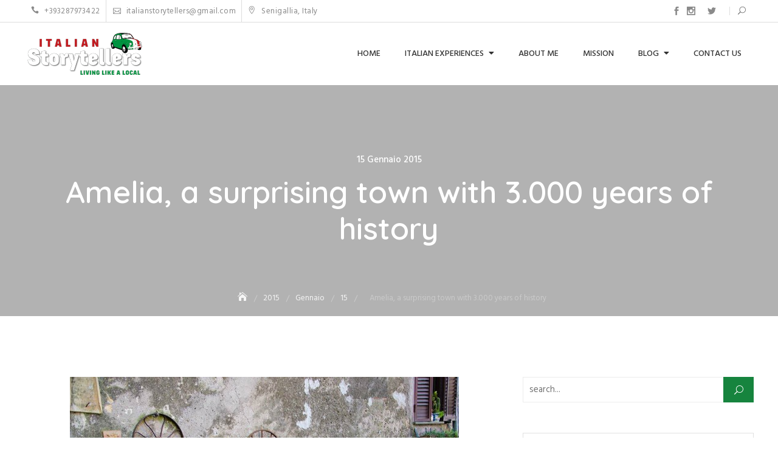

--- FILE ---
content_type: text/html; charset=UTF-8
request_url: https://italianstorytellers.com/2015/01/15/amelia-umbria-italy/
body_size: 32665
content:
<!DOCTYPE html>
<html dir="ltr" lang="it-IT" prefix="og: https://ogp.me/ns#" prefix="og: http://ogp.me/ns#">
<head>
<meta charset="UTF-8">
<title>Amelia, a surprising town with 3.000 years of history</title>


<!-- SEO by Squirrly SEO 12.4.15 - https://plugin.squirrly.co/ -->

<meta name="robots" content="index,follow">
<meta name="googlebot" content="index,follow,max-snippet:-1,max-image-preview:large,max-video-preview:-1">
<meta name="bingbot" content="index,follow,max-snippet:-1,max-image-preview:large,max-video-preview:-1">

<meta name="description" content="Art and culture mixed with vineyards, olive orchards and crops. The city was originally founded by Umbrians in 1134 B.C., about 400 years before Rome; its current urban structure, surrounded by the legendary polygonal walls which enclosed the settlement with defensive purpose, was built between the 8th and the" />
<link rel="canonical" href="https://italianstorytellers.com/2015/01/15/amelia-umbria-italy/" />
<link rel="alternate" type="application/rss+xml" href="https://italianstorytellers.com/sitemap.xml" />

<meta property="og:url" content="https://italianstorytellers.com/2015/01/15/amelia-umbria-italy/" />
<meta property="og:title" content="Amelia, a surprising town with 3.000 years of history" />
<meta property="og:description" content="Art and culture mixed with vineyards, olive orchards and crops. The city was originally founded by Umbrians in 1134 B.C., about 400 years before Rome; its current urban structure, surrounded by the l" />
<meta property="og:type" content="article" />
<meta property="og:image" content="https://italianstorytellers.com/wp-content/uploads/2015/01/AmeliaUmbriaItaly.jpg" />
<meta property="og:image:width" content="640" />
<meta property="og:image:height" content="480" />
<meta property="og:image:type" content="image/jpeg" />
<meta property="og:site_name" content="Italian Storytellers" />
<meta property="og:locale" content="it_IT" />
<meta property="og:publish_date" content="2015-01-15T18:20:04+01:00" />
<meta property="article:published_time" content="2015-01-15T18:20:04+01:00" />
<meta property="article:modified_time" content="2019-02-17T18:52:28+01:00" />
<meta property="article:section" content="Art &amp; Culture" />
<meta property="article:author" content="Eleonora" />

<meta property="twitter:url" content="https://italianstorytellers.com/2015/01/15/amelia-umbria-italy/" />
<meta property="twitter:title" content="Amelia, a surprising town with 3.000 years of history" />
<meta property="twitter:description" content="Art and culture mixed with vineyards, olive orchards and crops. The city was originally founded by Umbrians in 1134 B.C., about 400 years before Rome; its current urban structure, surrounded by the legendary polygonal walls which enclosed the settlement with defensive purpose, w" />
<meta property="twitter:image" content="https://italianstorytellers.com/wp-content/uploads/2015/01/AmeliaUmbriaItaly.jpg" />
<meta property="twitter:domain" content="Italian Storytellers" />
<meta property="twitter:card" content="summary_large_image" />
<meta property="twitter:creator" content="@twitter" />
<meta property="twitter:site" content="@twitter" />
<script type="application/ld+json">{"@context":"https://schema.org","@graph":[{"@type":"NewsArticle","@id":"https://italianstorytellers.com/2015/01/15/amelia-umbria-italy/#newsarticle","url":"https://italianstorytellers.com/2015/01/15/amelia-umbria-italy/","headline":"Amelia, a surprising town with 3.000 years of history ","mainEntityOfPage":{"@type":"WebPage","url":"https://italianstorytellers.com/2015/01/15/amelia-umbria-italy/"},"datePublished":"2015-01-15T18:20:04+01:00","dateModified":"2019-02-17T18:52:28+01:00","image":{"@type":"ImageObject","url":"https://italianstorytellers.com/wp-content/uploads/2015/01/AmeliaUmbriaItaly.jpg","height":480,"width":640},"author":{"@type":"Person","@id":"https://www.elettrixweb.it/#person","url":"https://www.elettrixweb.it/","name":"Eleonora"},"publisher":{"@type":"Organization","@id":"https://italianstorytellers.com/2015/01/15/amelia-umbria-italy/#Organization","url":"https://italianstorytellers.com/2015/01/15/amelia-umbria-italy/","name":"Italian Storytellers","sameAs":["https://twitter.com/twitter"]}},{"@type":"BreadcrumbList","@id":"https://italianstorytellers.com/2015/01/15/amelia-umbria-italy/#breadcrumblist","itemListElement":[[{"@type":"ListItem","position":1,"item":{"@id":"https://italianstorytellers.com","name":"Italian Storytellers  | Living like a local"}},{"@type":"ListItem","position":2,"item":{"@id":"https://italianstorytellers.com/category/cultural-destinations-in-italy/","name":"Art &amp; Culture"}},{"@type":"ListItem","position":3,"item":{"@id":"https://italianstorytellers.com/2015/01/15/amelia-umbria-italy/","name":"Amelia, a surprising town with 3.000 years of history "}}]]}]}</script>
<!-- /SEO by Squirrly SEO - WordPress SEO Plugin -->



	
	<meta name="viewport" content="width=device-width, initial-scale=1">
	<link rel="profile" href="http://gmpg.org/xfn/11">
	
	<style>img:is([sizes="auto" i], [sizes^="auto," i]) { contain-intrinsic-size: 3000px 1500px }</style>
	
		<!-- All in One SEO 4.9.3 - aioseo.com -->
			<meta name="author" content="Eleonora"/>
	<meta name="google-site-verification" content="IaweiVAhi5q6D6HCSnt5i-9cyBuik8vcLoZiJnu-WLk" />
		<meta name="generator" content="All in One SEO (AIOSEO) 4.9.3" />
														<meta property="fb:app_id" content="1510778699224592" />
																																						<script type="application/ld+json" class="aioseo-schema">
			{"@context":"https:\/\/schema.org","@graph":[{"@type":"Article","@id":"https:\/\/italianstorytellers.com\/2015\/01\/15\/amelia-umbria-italy\/#article","name":"Amelia in Umbria, Italy | Italian Storytellers","headline":"Amelia, a surprising town with 3.000 years of history","author":{"@id":"https:\/\/italianstorytellers.com\/author\/eleonora\/#author"},"publisher":{"@id":"https:\/\/italianstorytellers.com\/#organization"},"image":{"@type":"ImageObject","url":"https:\/\/italianstorytellers.com\/wp-content\/uploads\/2015\/01\/AmeliaUmbriaItaly.jpg","width":640,"height":480,"caption":"Amelia Umbria Italy"},"datePublished":"2015-01-15T17:20:04+01:00","dateModified":"2019-02-17T17:52:28+01:00","inLanguage":"it-IT","mainEntityOfPage":{"@id":"https:\/\/italianstorytellers.com\/2015\/01\/15\/amelia-umbria-italy\/#webpage"},"isPartOf":{"@id":"https:\/\/italianstorytellers.com\/2015\/01\/15\/amelia-umbria-italy\/#webpage"},"articleSection":"Art &amp; Culture, Best off the beaten track Italy, Living like a local in Umbria, Visiting Umbria Italy"},{"@type":"BreadcrumbList","@id":"https:\/\/italianstorytellers.com\/2015\/01\/15\/amelia-umbria-italy\/#breadcrumblist","itemListElement":[{"@type":"ListItem","@id":"https:\/\/italianstorytellers.com#listItem","position":1,"name":"Home","item":"https:\/\/italianstorytellers.com","nextItem":{"@type":"ListItem","@id":"https:\/\/italianstorytellers.com\/category\/cultural-destinations-in-italy\/#listItem","name":"Art &amp; Culture"}},{"@type":"ListItem","@id":"https:\/\/italianstorytellers.com\/category\/cultural-destinations-in-italy\/#listItem","position":2,"name":"Art &amp; Culture","item":"https:\/\/italianstorytellers.com\/category\/cultural-destinations-in-italy\/","nextItem":{"@type":"ListItem","@id":"https:\/\/italianstorytellers.com\/2015\/01\/15\/amelia-umbria-italy\/#listItem","name":"Amelia, a surprising town with 3.000 years of history"},"previousItem":{"@type":"ListItem","@id":"https:\/\/italianstorytellers.com#listItem","name":"Home"}},{"@type":"ListItem","@id":"https:\/\/italianstorytellers.com\/2015\/01\/15\/amelia-umbria-italy\/#listItem","position":3,"name":"Amelia, a surprising town with 3.000 years of history","previousItem":{"@type":"ListItem","@id":"https:\/\/italianstorytellers.com\/category\/cultural-destinations-in-italy\/#listItem","name":"Art &amp; Culture"}}]},{"@type":"Organization","@id":"https:\/\/italianstorytellers.com\/#organization","name":"Eleonora Tramonti","description":"Living like a local","url":"https:\/\/italianstorytellers.com\/","telephone":"+393287973422","logo":{"@type":"ImageObject","url":"https:\/\/italianstorytellers.com\/wp-content\/uploads\/2017\/08\/cropped-ItalianStorytellers_logo.png","@id":"https:\/\/italianstorytellers.com\/2015\/01\/15\/amelia-umbria-italy\/#organizationLogo","width":200,"height":73},"image":{"@id":"https:\/\/italianstorytellers.com\/2015\/01\/15\/amelia-umbria-italy\/#organizationLogo"},"sameAs":["https:\/\/www.facebook.com\/ItalianStorytellers\/","https:\/\/twitter.com\/itastorytellers","https:\/\/instagram.com\/italianstorytellers","https:\/\/www.pinterest.it\/itastorytellers\/","https:\/\/linkedin.com\/company\/italian-storytellers"]},{"@type":"Person","@id":"https:\/\/italianstorytellers.com\/author\/eleonora\/#author","url":"https:\/\/italianstorytellers.com\/author\/eleonora\/","name":"Eleonora","image":{"@type":"ImageObject","@id":"https:\/\/italianstorytellers.com\/2015\/01\/15\/amelia-umbria-italy\/#authorImage","url":"https:\/\/secure.gravatar.com\/avatar\/48aa973f6fdf859ca0f2958f20a2be35?s=96&d=mm&r=g","width":96,"height":96,"caption":"Eleonora"}},{"@type":"WebPage","@id":"https:\/\/italianstorytellers.com\/2015\/01\/15\/amelia-umbria-italy\/#webpage","url":"https:\/\/italianstorytellers.com\/2015\/01\/15\/amelia-umbria-italy\/","name":"Amelia in Umbria, Italy | Italian Storytellers","description":"A place founded 400 years before Rome. 3000 years of history surrounded by vineyards, olive orchards and crops.","inLanguage":"it-IT","isPartOf":{"@id":"https:\/\/italianstorytellers.com\/#website"},"breadcrumb":{"@id":"https:\/\/italianstorytellers.com\/2015\/01\/15\/amelia-umbria-italy\/#breadcrumblist"},"author":{"@id":"https:\/\/italianstorytellers.com\/author\/eleonora\/#author"},"creator":{"@id":"https:\/\/italianstorytellers.com\/author\/eleonora\/#author"},"image":{"@type":"ImageObject","url":"https:\/\/italianstorytellers.com\/wp-content\/uploads\/2015\/01\/AmeliaUmbriaItaly.jpg","@id":"https:\/\/italianstorytellers.com\/2015\/01\/15\/amelia-umbria-italy\/#mainImage","width":640,"height":480,"caption":"Amelia Umbria Italy"},"primaryImageOfPage":{"@id":"https:\/\/italianstorytellers.com\/2015\/01\/15\/amelia-umbria-italy\/#mainImage"},"datePublished":"2015-01-15T17:20:04+01:00","dateModified":"2019-02-17T17:52:28+01:00"},{"@type":"WebSite","@id":"https:\/\/italianstorytellers.com\/#website","url":"https:\/\/italianstorytellers.com\/","name":"Italian Storytellers","description":"Living like a local","inLanguage":"it-IT","publisher":{"@id":"https:\/\/italianstorytellers.com\/#organization"}}]}
		</script>
		<!-- All in One SEO -->

<link rel='dns-prefetch' href='//cdn.jsdelivr.net' />
<link rel='dns-prefetch' href='//fonts.googleapis.com' />
<link rel="alternate" type="application/rss+xml" title="Italian Storytellers &raquo; Feed" href="https://italianstorytellers.com/feed/" />
<link rel="alternate" type="application/rss+xml" title="Italian Storytellers &raquo; Feed dei commenti" href="https://italianstorytellers.com/comments/feed/" />
<link rel="alternate" type="application/rss+xml" title="Italian Storytellers &raquo; Amelia, a surprising town with 3.000 years of history Feed dei commenti" href="https://italianstorytellers.com/2015/01/15/amelia-umbria-italy/feed/" />
<script type="text/javascript">
/* <![CDATA[ */
window._wpemojiSettings = {"baseUrl":"https:\/\/s.w.org\/images\/core\/emoji\/15.0.3\/72x72\/","ext":".png","svgUrl":"https:\/\/s.w.org\/images\/core\/emoji\/15.0.3\/svg\/","svgExt":".svg","source":{"concatemoji":"https:\/\/italianstorytellers.com\/wp-includes\/js\/wp-emoji-release.min.js?ver=6.7.4"}};
/*! This file is auto-generated */
!function(i,n){var o,s,e;function c(e){try{var t={supportTests:e,timestamp:(new Date).valueOf()};sessionStorage.setItem(o,JSON.stringify(t))}catch(e){}}function p(e,t,n){e.clearRect(0,0,e.canvas.width,e.canvas.height),e.fillText(t,0,0);var t=new Uint32Array(e.getImageData(0,0,e.canvas.width,e.canvas.height).data),r=(e.clearRect(0,0,e.canvas.width,e.canvas.height),e.fillText(n,0,0),new Uint32Array(e.getImageData(0,0,e.canvas.width,e.canvas.height).data));return t.every(function(e,t){return e===r[t]})}function u(e,t,n){switch(t){case"flag":return n(e,"\ud83c\udff3\ufe0f\u200d\u26a7\ufe0f","\ud83c\udff3\ufe0f\u200b\u26a7\ufe0f")?!1:!n(e,"\ud83c\uddfa\ud83c\uddf3","\ud83c\uddfa\u200b\ud83c\uddf3")&&!n(e,"\ud83c\udff4\udb40\udc67\udb40\udc62\udb40\udc65\udb40\udc6e\udb40\udc67\udb40\udc7f","\ud83c\udff4\u200b\udb40\udc67\u200b\udb40\udc62\u200b\udb40\udc65\u200b\udb40\udc6e\u200b\udb40\udc67\u200b\udb40\udc7f");case"emoji":return!n(e,"\ud83d\udc26\u200d\u2b1b","\ud83d\udc26\u200b\u2b1b")}return!1}function f(e,t,n){var r="undefined"!=typeof WorkerGlobalScope&&self instanceof WorkerGlobalScope?new OffscreenCanvas(300,150):i.createElement("canvas"),a=r.getContext("2d",{willReadFrequently:!0}),o=(a.textBaseline="top",a.font="600 32px Arial",{});return e.forEach(function(e){o[e]=t(a,e,n)}),o}function t(e){var t=i.createElement("script");t.src=e,t.defer=!0,i.head.appendChild(t)}"undefined"!=typeof Promise&&(o="wpEmojiSettingsSupports",s=["flag","emoji"],n.supports={everything:!0,everythingExceptFlag:!0},e=new Promise(function(e){i.addEventListener("DOMContentLoaded",e,{once:!0})}),new Promise(function(t){var n=function(){try{var e=JSON.parse(sessionStorage.getItem(o));if("object"==typeof e&&"number"==typeof e.timestamp&&(new Date).valueOf()<e.timestamp+604800&&"object"==typeof e.supportTests)return e.supportTests}catch(e){}return null}();if(!n){if("undefined"!=typeof Worker&&"undefined"!=typeof OffscreenCanvas&&"undefined"!=typeof URL&&URL.createObjectURL&&"undefined"!=typeof Blob)try{var e="postMessage("+f.toString()+"("+[JSON.stringify(s),u.toString(),p.toString()].join(",")+"));",r=new Blob([e],{type:"text/javascript"}),a=new Worker(URL.createObjectURL(r),{name:"wpTestEmojiSupports"});return void(a.onmessage=function(e){c(n=e.data),a.terminate(),t(n)})}catch(e){}c(n=f(s,u,p))}t(n)}).then(function(e){for(var t in e)n.supports[t]=e[t],n.supports.everything=n.supports.everything&&n.supports[t],"flag"!==t&&(n.supports.everythingExceptFlag=n.supports.everythingExceptFlag&&n.supports[t]);n.supports.everythingExceptFlag=n.supports.everythingExceptFlag&&!n.supports.flag,n.DOMReady=!1,n.readyCallback=function(){n.DOMReady=!0}}).then(function(){return e}).then(function(){var e;n.supports.everything||(n.readyCallback(),(e=n.source||{}).concatemoji?t(e.concatemoji):e.wpemoji&&e.twemoji&&(t(e.twemoji),t(e.wpemoji)))}))}((window,document),window._wpemojiSettings);
/* ]]> */
</script>
<!-- italianstorytellers.com is managing ads with Advanced Ads 2.0.16 – https://wpadvancedads.com/ --><script id="itali-ready">
			window.advanced_ads_ready=function(e,a){a=a||"complete";var d=function(e){return"interactive"===a?"loading"!==e:"complete"===e};d(document.readyState)?e():document.addEventListener("readystatechange",(function(a){d(a.target.readyState)&&e()}),{once:"interactive"===a})},window.advanced_ads_ready_queue=window.advanced_ads_ready_queue||[];		</script>
		<link rel='stylesheet' id='aca33b9c04-css' href='https://italianstorytellers.com/wp-content/plugins/squirrly-seo/view/assets/css/frontend.min.css?ver=12.4.15' type='text/css' media='all' />
<style id='wp-emoji-styles-inline-css' type='text/css'>

	img.wp-smiley, img.emoji {
		display: inline !important;
		border: none !important;
		box-shadow: none !important;
		height: 1em !important;
		width: 1em !important;
		margin: 0 0.07em !important;
		vertical-align: -0.1em !important;
		background: none !important;
		padding: 0 !important;
	}
</style>
<link rel='stylesheet' id='wp-block-library-css' href='https://italianstorytellers.com/wp-includes/css/dist/block-library/style.min.css?ver=6.7.4' type='text/css' media='all' />
<style id='wp-block-library-theme-inline-css' type='text/css'>
.wp-block-audio :where(figcaption){color:#555;font-size:13px;text-align:center}.is-dark-theme .wp-block-audio :where(figcaption){color:#ffffffa6}.wp-block-audio{margin:0 0 1em}.wp-block-code{border:1px solid #ccc;border-radius:4px;font-family:Menlo,Consolas,monaco,monospace;padding:.8em 1em}.wp-block-embed :where(figcaption){color:#555;font-size:13px;text-align:center}.is-dark-theme .wp-block-embed :where(figcaption){color:#ffffffa6}.wp-block-embed{margin:0 0 1em}.blocks-gallery-caption{color:#555;font-size:13px;text-align:center}.is-dark-theme .blocks-gallery-caption{color:#ffffffa6}:root :where(.wp-block-image figcaption){color:#555;font-size:13px;text-align:center}.is-dark-theme :root :where(.wp-block-image figcaption){color:#ffffffa6}.wp-block-image{margin:0 0 1em}.wp-block-pullquote{border-bottom:4px solid;border-top:4px solid;color:currentColor;margin-bottom:1.75em}.wp-block-pullquote cite,.wp-block-pullquote footer,.wp-block-pullquote__citation{color:currentColor;font-size:.8125em;font-style:normal;text-transform:uppercase}.wp-block-quote{border-left:.25em solid;margin:0 0 1.75em;padding-left:1em}.wp-block-quote cite,.wp-block-quote footer{color:currentColor;font-size:.8125em;font-style:normal;position:relative}.wp-block-quote:where(.has-text-align-right){border-left:none;border-right:.25em solid;padding-left:0;padding-right:1em}.wp-block-quote:where(.has-text-align-center){border:none;padding-left:0}.wp-block-quote.is-large,.wp-block-quote.is-style-large,.wp-block-quote:where(.is-style-plain){border:none}.wp-block-search .wp-block-search__label{font-weight:700}.wp-block-search__button{border:1px solid #ccc;padding:.375em .625em}:where(.wp-block-group.has-background){padding:1.25em 2.375em}.wp-block-separator.has-css-opacity{opacity:.4}.wp-block-separator{border:none;border-bottom:2px solid;margin-left:auto;margin-right:auto}.wp-block-separator.has-alpha-channel-opacity{opacity:1}.wp-block-separator:not(.is-style-wide):not(.is-style-dots){width:100px}.wp-block-separator.has-background:not(.is-style-dots){border-bottom:none;height:1px}.wp-block-separator.has-background:not(.is-style-wide):not(.is-style-dots){height:2px}.wp-block-table{margin:0 0 1em}.wp-block-table td,.wp-block-table th{word-break:normal}.wp-block-table :where(figcaption){color:#555;font-size:13px;text-align:center}.is-dark-theme .wp-block-table :where(figcaption){color:#ffffffa6}.wp-block-video :where(figcaption){color:#555;font-size:13px;text-align:center}.is-dark-theme .wp-block-video :where(figcaption){color:#ffffffa6}.wp-block-video{margin:0 0 1em}:root :where(.wp-block-template-part.has-background){margin-bottom:0;margin-top:0;padding:1.25em 2.375em}
</style>
<link rel='stylesheet' id='aioseo/css/src/vue/standalone/blocks/table-of-contents/global.scss-css' href='https://italianstorytellers.com/wp-content/plugins/all-in-one-seo-pack/dist/Lite/assets/css/table-of-contents/global.e90f6d47.css?ver=4.9.3' type='text/css' media='all' />
<style id='classic-theme-styles-inline-css' type='text/css'>
/*! This file is auto-generated */
.wp-block-button__link{color:#fff;background-color:#32373c;border-radius:9999px;box-shadow:none;text-decoration:none;padding:calc(.667em + 2px) calc(1.333em + 2px);font-size:1.125em}.wp-block-file__button{background:#32373c;color:#fff;text-decoration:none}
</style>
<style id='global-styles-inline-css' type='text/css'>
:root{--wp--preset--aspect-ratio--square: 1;--wp--preset--aspect-ratio--4-3: 4/3;--wp--preset--aspect-ratio--3-4: 3/4;--wp--preset--aspect-ratio--3-2: 3/2;--wp--preset--aspect-ratio--2-3: 2/3;--wp--preset--aspect-ratio--16-9: 16/9;--wp--preset--aspect-ratio--9-16: 9/16;--wp--preset--color--black: #000000;--wp--preset--color--cyan-bluish-gray: #abb8c3;--wp--preset--color--white: #ffffff;--wp--preset--color--pale-pink: #f78da7;--wp--preset--color--vivid-red: #cf2e2e;--wp--preset--color--luminous-vivid-orange: #ff6900;--wp--preset--color--luminous-vivid-amber: #fcb900;--wp--preset--color--light-green-cyan: #7bdcb5;--wp--preset--color--vivid-green-cyan: #00d084;--wp--preset--color--pale-cyan-blue: #8ed1fc;--wp--preset--color--vivid-cyan-blue: #0693e3;--wp--preset--color--vivid-purple: #9b51e0;--wp--preset--color--tan: #D2B48C;--wp--preset--color--yellow: #FDE64B;--wp--preset--color--orange: #ED7014;--wp--preset--color--red: #D0312D;--wp--preset--color--pink: #b565a7;--wp--preset--color--purple: #A32CC4;--wp--preset--color--blue: #4E97D8;--wp--preset--color--green: #00B294;--wp--preset--color--brown: #231709;--wp--preset--color--grey: #7D7D7D;--wp--preset--gradient--vivid-cyan-blue-to-vivid-purple: linear-gradient(135deg,rgba(6,147,227,1) 0%,rgb(155,81,224) 100%);--wp--preset--gradient--light-green-cyan-to-vivid-green-cyan: linear-gradient(135deg,rgb(122,220,180) 0%,rgb(0,208,130) 100%);--wp--preset--gradient--luminous-vivid-amber-to-luminous-vivid-orange: linear-gradient(135deg,rgba(252,185,0,1) 0%,rgba(255,105,0,1) 100%);--wp--preset--gradient--luminous-vivid-orange-to-vivid-red: linear-gradient(135deg,rgba(255,105,0,1) 0%,rgb(207,46,46) 100%);--wp--preset--gradient--very-light-gray-to-cyan-bluish-gray: linear-gradient(135deg,rgb(238,238,238) 0%,rgb(169,184,195) 100%);--wp--preset--gradient--cool-to-warm-spectrum: linear-gradient(135deg,rgb(74,234,220) 0%,rgb(151,120,209) 20%,rgb(207,42,186) 40%,rgb(238,44,130) 60%,rgb(251,105,98) 80%,rgb(254,248,76) 100%);--wp--preset--gradient--blush-light-purple: linear-gradient(135deg,rgb(255,206,236) 0%,rgb(152,150,240) 100%);--wp--preset--gradient--blush-bordeaux: linear-gradient(135deg,rgb(254,205,165) 0%,rgb(254,45,45) 50%,rgb(107,0,62) 100%);--wp--preset--gradient--luminous-dusk: linear-gradient(135deg,rgb(255,203,112) 0%,rgb(199,81,192) 50%,rgb(65,88,208) 100%);--wp--preset--gradient--pale-ocean: linear-gradient(135deg,rgb(255,245,203) 0%,rgb(182,227,212) 50%,rgb(51,167,181) 100%);--wp--preset--gradient--electric-grass: linear-gradient(135deg,rgb(202,248,128) 0%,rgb(113,206,126) 100%);--wp--preset--gradient--midnight: linear-gradient(135deg,rgb(2,3,129) 0%,rgb(40,116,252) 100%);--wp--preset--font-size--small: 12px;--wp--preset--font-size--medium: 20px;--wp--preset--font-size--large: 36px;--wp--preset--font-size--x-large: 42px;--wp--preset--font-size--regular: 16px;--wp--preset--font-size--larger: 36px;--wp--preset--font-size--huge: 48px;--wp--preset--spacing--20: 0.44rem;--wp--preset--spacing--30: 0.67rem;--wp--preset--spacing--40: 1rem;--wp--preset--spacing--50: 1.5rem;--wp--preset--spacing--60: 2.25rem;--wp--preset--spacing--70: 3.38rem;--wp--preset--spacing--80: 5.06rem;--wp--preset--shadow--natural: 6px 6px 9px rgba(0, 0, 0, 0.2);--wp--preset--shadow--deep: 12px 12px 50px rgba(0, 0, 0, 0.4);--wp--preset--shadow--sharp: 6px 6px 0px rgba(0, 0, 0, 0.2);--wp--preset--shadow--outlined: 6px 6px 0px -3px rgba(255, 255, 255, 1), 6px 6px rgba(0, 0, 0, 1);--wp--preset--shadow--crisp: 6px 6px 0px rgba(0, 0, 0, 1);}:where(.is-layout-flex){gap: 0.5em;}:where(.is-layout-grid){gap: 0.5em;}body .is-layout-flex{display: flex;}.is-layout-flex{flex-wrap: wrap;align-items: center;}.is-layout-flex > :is(*, div){margin: 0;}body .is-layout-grid{display: grid;}.is-layout-grid > :is(*, div){margin: 0;}:where(.wp-block-columns.is-layout-flex){gap: 2em;}:where(.wp-block-columns.is-layout-grid){gap: 2em;}:where(.wp-block-post-template.is-layout-flex){gap: 1.25em;}:where(.wp-block-post-template.is-layout-grid){gap: 1.25em;}.has-black-color{color: var(--wp--preset--color--black) !important;}.has-cyan-bluish-gray-color{color: var(--wp--preset--color--cyan-bluish-gray) !important;}.has-white-color{color: var(--wp--preset--color--white) !important;}.has-pale-pink-color{color: var(--wp--preset--color--pale-pink) !important;}.has-vivid-red-color{color: var(--wp--preset--color--vivid-red) !important;}.has-luminous-vivid-orange-color{color: var(--wp--preset--color--luminous-vivid-orange) !important;}.has-luminous-vivid-amber-color{color: var(--wp--preset--color--luminous-vivid-amber) !important;}.has-light-green-cyan-color{color: var(--wp--preset--color--light-green-cyan) !important;}.has-vivid-green-cyan-color{color: var(--wp--preset--color--vivid-green-cyan) !important;}.has-pale-cyan-blue-color{color: var(--wp--preset--color--pale-cyan-blue) !important;}.has-vivid-cyan-blue-color{color: var(--wp--preset--color--vivid-cyan-blue) !important;}.has-vivid-purple-color{color: var(--wp--preset--color--vivid-purple) !important;}.has-black-background-color{background-color: var(--wp--preset--color--black) !important;}.has-cyan-bluish-gray-background-color{background-color: var(--wp--preset--color--cyan-bluish-gray) !important;}.has-white-background-color{background-color: var(--wp--preset--color--white) !important;}.has-pale-pink-background-color{background-color: var(--wp--preset--color--pale-pink) !important;}.has-vivid-red-background-color{background-color: var(--wp--preset--color--vivid-red) !important;}.has-luminous-vivid-orange-background-color{background-color: var(--wp--preset--color--luminous-vivid-orange) !important;}.has-luminous-vivid-amber-background-color{background-color: var(--wp--preset--color--luminous-vivid-amber) !important;}.has-light-green-cyan-background-color{background-color: var(--wp--preset--color--light-green-cyan) !important;}.has-vivid-green-cyan-background-color{background-color: var(--wp--preset--color--vivid-green-cyan) !important;}.has-pale-cyan-blue-background-color{background-color: var(--wp--preset--color--pale-cyan-blue) !important;}.has-vivid-cyan-blue-background-color{background-color: var(--wp--preset--color--vivid-cyan-blue) !important;}.has-vivid-purple-background-color{background-color: var(--wp--preset--color--vivid-purple) !important;}.has-black-border-color{border-color: var(--wp--preset--color--black) !important;}.has-cyan-bluish-gray-border-color{border-color: var(--wp--preset--color--cyan-bluish-gray) !important;}.has-white-border-color{border-color: var(--wp--preset--color--white) !important;}.has-pale-pink-border-color{border-color: var(--wp--preset--color--pale-pink) !important;}.has-vivid-red-border-color{border-color: var(--wp--preset--color--vivid-red) !important;}.has-luminous-vivid-orange-border-color{border-color: var(--wp--preset--color--luminous-vivid-orange) !important;}.has-luminous-vivid-amber-border-color{border-color: var(--wp--preset--color--luminous-vivid-amber) !important;}.has-light-green-cyan-border-color{border-color: var(--wp--preset--color--light-green-cyan) !important;}.has-vivid-green-cyan-border-color{border-color: var(--wp--preset--color--vivid-green-cyan) !important;}.has-pale-cyan-blue-border-color{border-color: var(--wp--preset--color--pale-cyan-blue) !important;}.has-vivid-cyan-blue-border-color{border-color: var(--wp--preset--color--vivid-cyan-blue) !important;}.has-vivid-purple-border-color{border-color: var(--wp--preset--color--vivid-purple) !important;}.has-vivid-cyan-blue-to-vivid-purple-gradient-background{background: var(--wp--preset--gradient--vivid-cyan-blue-to-vivid-purple) !important;}.has-light-green-cyan-to-vivid-green-cyan-gradient-background{background: var(--wp--preset--gradient--light-green-cyan-to-vivid-green-cyan) !important;}.has-luminous-vivid-amber-to-luminous-vivid-orange-gradient-background{background: var(--wp--preset--gradient--luminous-vivid-amber-to-luminous-vivid-orange) !important;}.has-luminous-vivid-orange-to-vivid-red-gradient-background{background: var(--wp--preset--gradient--luminous-vivid-orange-to-vivid-red) !important;}.has-very-light-gray-to-cyan-bluish-gray-gradient-background{background: var(--wp--preset--gradient--very-light-gray-to-cyan-bluish-gray) !important;}.has-cool-to-warm-spectrum-gradient-background{background: var(--wp--preset--gradient--cool-to-warm-spectrum) !important;}.has-blush-light-purple-gradient-background{background: var(--wp--preset--gradient--blush-light-purple) !important;}.has-blush-bordeaux-gradient-background{background: var(--wp--preset--gradient--blush-bordeaux) !important;}.has-luminous-dusk-gradient-background{background: var(--wp--preset--gradient--luminous-dusk) !important;}.has-pale-ocean-gradient-background{background: var(--wp--preset--gradient--pale-ocean) !important;}.has-electric-grass-gradient-background{background: var(--wp--preset--gradient--electric-grass) !important;}.has-midnight-gradient-background{background: var(--wp--preset--gradient--midnight) !important;}.has-small-font-size{font-size: var(--wp--preset--font-size--small) !important;}.has-medium-font-size{font-size: var(--wp--preset--font-size--medium) !important;}.has-large-font-size{font-size: var(--wp--preset--font-size--large) !important;}.has-x-large-font-size{font-size: var(--wp--preset--font-size--x-large) !important;}
:where(.wp-block-post-template.is-layout-flex){gap: 1.25em;}:where(.wp-block-post-template.is-layout-grid){gap: 1.25em;}
:where(.wp-block-columns.is-layout-flex){gap: 2em;}:where(.wp-block-columns.is-layout-grid){gap: 2em;}
:root :where(.wp-block-pullquote){font-size: 1.5em;line-height: 1.6;}
</style>
<link rel='stylesheet' id='wp-travel-frontend-css' href='https://italianstorytellers.com/wp-content/plugins/wp-travel/app/build/wp-travel-front-end.css?ver=11.0.0' type='text/css' media='all' />
<link rel='stylesheet' id='font-awesome-css-css' href='https://italianstorytellers.com/wp-content/plugins/wp-travel/app/assets/css/lib/font-awesome/css/fontawesome-all.min.css?ver=11.0.0' type='text/css' media='all' />
<link rel='stylesheet' id='wp-travel-fa-css-css' href='https://italianstorytellers.com/wp-content/plugins/wp-travel/app/assets/css/lib/font-awesome/css/wp-travel-fa-icons.min.css?ver=11.0.0' type='text/css' media='all' />
<link rel='stylesheet' id='wp-travel-frontend-booking-widget-style-css' href='https://italianstorytellers.com/wp-content/plugins/wp-travel/app/build/frontend-booking-widget.css?ver=3dc8390b9449dd3875f8' type='text/css' media='all' />
<link rel='stylesheet' id='dashicons-css' href='https://italianstorytellers.com/wp-includes/css/dashicons.min.css?ver=6.7.4' type='text/css' media='all' />
<link rel='stylesheet' id='jquery-datepicker-lib-css' href='https://italianstorytellers.com/wp-content/plugins/wp-travel/app/assets/css/lib/datepicker/datepicker.min.css?ver=11.0.0' type='text/css' media='all' />
<link rel='stylesheet' id='contact-form-7-css' href='https://italianstorytellers.com/wp-content/plugins/contact-form-7/includes/css/styles.css?ver=6.1.4' type='text/css' media='all' />
<link rel='stylesheet' id='travelbiz-google-fonts-css' href='https://fonts.googleapis.com/css?family=Hind:300,400,400i,500,600,700,800,900|Quicksand:300,400,500,600,700' type='text/css' media='all' />
<link rel='stylesheet' id='bootstrap-css' href='https://italianstorytellers.com/wp-content/themes/travelbiz/assets/vendors/bootstrap/css/bootstrap.min.css?ver=4.1.3' type='text/css' media='all' />
<link rel='stylesheet' id='kfi-icons-css' href='https://italianstorytellers.com/wp-content/themes/travelbiz/assets/vendors/kf-icons/css/style.min.css?ver=1.0.0' type='text/css' media='all' />
<link rel='stylesheet' id='fontawesome-css' href='https://italianstorytellers.com/wp-content/themes/travelbiz/assets/vendors/font-awesome/css/all.min.css?ver=5.6.3' type='text/css' media='all' />
<link rel='stylesheet' id='owlcarousel-css' href='https://italianstorytellers.com/wp-content/themes/travelbiz/assets/vendors/OwlCarousel2-2.2.1/assets/owl.carousel.min.css?ver=2.2.1' type='text/css' media='all' />
<link rel='stylesheet' id='owlcarousel-theme-css' href='https://italianstorytellers.com/wp-content/themes/travelbiz/assets/vendors/OwlCarousel2-2.2.1/assets/owl.theme.default.min.css?ver=2.2.1' type='text/css' media='all' />
<link rel='stylesheet' id='travelbiz-blocks-css' href='https://italianstorytellers.com/wp-content/themes/travelbiz/assets/css/blocks.min.css' type='text/css' media='all' />
<link rel='stylesheet' id='travelbiz-style-css' href='https://italianstorytellers.com/wp-content/themes/travelbiz/style.css' type='text/css' media='all' />
<script type="text/javascript" src="https://italianstorytellers.com/wp-includes/js/jquery/jquery.min.js?ver=3.7.1" id="jquery-core-js"></script>
<script type="text/javascript" src="https://italianstorytellers.com/wp-includes/js/jquery/jquery-migrate.min.js?ver=3.4.1" id="jquery-migrate-js"></script>
<link rel="https://api.w.org/" href="https://italianstorytellers.com/wp-json/" /><link rel="alternate" title="JSON" type="application/json" href="https://italianstorytellers.com/wp-json/wp/v2/posts/2320" /><link rel="EditURI" type="application/rsd+xml" title="RSD" href="https://italianstorytellers.com/xmlrpc.php?rsd" />
<meta name="generator" content="WordPress 6.7.4" />
<link rel='shortlink' href='https://italianstorytellers.com/?p=2320' />
<link rel="alternate" title="oEmbed (JSON)" type="application/json+oembed" href="https://italianstorytellers.com/wp-json/oembed/1.0/embed?url=https%3A%2F%2Fitalianstorytellers.com%2F2015%2F01%2F15%2Famelia-umbria-italy%2F" />
<link rel="alternate" title="oEmbed (XML)" type="text/xml+oembed" href="https://italianstorytellers.com/wp-json/oembed/1.0/embed?url=https%3A%2F%2Fitalianstorytellers.com%2F2015%2F01%2F15%2Famelia-umbria-italy%2F&#038;format=xml" />
<link rel="pingback" href="https://italianstorytellers.com/xmlrpc.php">
	<style type="text/css">

		/*======================================*/
		/* Hamburger Menu Icon */
		/*======================================*/
		
		/*======================================*/
		/* Page Header Overlay Opacity */
		/*======================================*/
		.section-banner-wrap .overlay {
			background-color: rgba(0, 0, 0, 0.3);
		}

		/*======================================*/
		/* Header Image*/
		/*======================================*/
		/*Overlay Opacity*/
		body.home .section-banner-wrap .overlay {
			background-color: rgba(0, 0, 0, 0.3);
		}
		body.error404 .section-banner-wrap .overlay {
			background-color: rgba(0, 0, 0, 0.3);
		}

		/*======================================*/
		/* Archive Slider*/
		/*======================================*/
		/*Overlay Opacity*/
		.section-slider .banner-overlay {
			background-color: rgba(0, 0, 0, 0.3);
		}

		/*======================================*/
		/* Breadcrumb Separator Layout */
		/*======================================*/
					.breadcrumb-wrap .breadcrumbs .trail-items a:after {
			    height: 12px;
			    -webkit-transform: rotate(25deg);
			    -moz-transform: rotate(25deg);
			    -ms-transform: rotate(25deg);
			    -o-transform: rotate(25deg);
			    transform: rotate(25deg);
			    width: 1px;
			}
		
		
		
					.breadcrumb-wrap .breadcrumbs .trail-items a[rel="home"] span {
				font-size: 0;
			}
			.breadcrumb-wrap .breadcrumbs .trail-items a[rel="home"] span:before {
			    font-size: 16px;
			    content: "\e074";
			    font-family: "kf-icons";
			}
		
		/*======================================*/
		/* Site Title Color */
		/*======================================*/
		.site-header .site-branding .site-title {
			color: #383838;
		}

		/*======================================*/
		/* Tagline Color */
		.site-header .site-branding .site-description {
			color: #4d4d4d;
		}

		/*======================================*/
		/* Site Body Text Color */
		/*======================================*/
		body, html {
			color: #313131;
		}
		
		/*======================================*/
		/* Primary Color */
		/*======================================*/

		/* Background */
		figcaption, .wrap-detail-page .kt-contact-form-area .form-group input.form-control[type=submit], input[type=button], input[type=reset], input[type=submit], .button-primary, .button-round, .section-title-group .divider:before, .page-numbers.current, .page-numbers:hover.current, .page-numbers:focus.current, .page-numbers:active.current, .woocommerce ul.products li.product .onsale, .woocommerce ul.products li.product .button, .woocommerce ul.products li.product a.added_to_cart, body.woocommerce.single-product .product .onsale, .wp-travel.trip-headline-wrapper button, .wp-travel .button, .wp-travel-offer span, .wrap-detail-page .post-footer .post-format, .comments-area .comment-respond .comment-form .submit, .searchform .search-button, #go-top:hover span, #go-top:focus span, #go-top:active span, .widget.widget_product_search button, .section-slider .controls [class*=owl-]:not(.disabled):hover, .section-slider .controls [class*=owl-]:not(.disabled):focus, .section-slider .controls [class*=owl-]:not(.disabled):active, .section-slider #slide-pager .owl-dot.active span, .entry-meta-cat a, .package-post .wp-travel-offer span, .section-testimonial .controls [class*=owl-]:not(.disabled), .section-blog .post .entry-meta-cat a, .section-clients .controls [class*=owl-]:not(.disabled), .wp-travel.trip-headline-wrapper button,  .tab-list-content .panel-group .open-all-link, .wp-travel-toolbar .wp-travel-filter-button .btn-wp-travel-filter, .wp-travel-default-article .wp-travel-explore a, .wp-travel-toolbar .wp-travel-post-filter .wp-travel-filter-by-heading, .woocommerce #respond input#submit, .woocommerce input#submit, .woocommerce a.button, .woocommerce button.button, .woocommerce input.button, .woocommerce .cart .button, .woocommerce .cart input.button, .woocommerce button.button.alt, .woocommerce a.button.alt, .woocommerce input.button.alt {
			background-color: #16843e		}


		/* Border */
		.button-primary, .button-round, .page-numbers.current, .page-numbers:hover.current, .page-numbers:focus.current, .page-numbers:active.current, .woocommerce ul.products li.product a.added_to_cart, .comments-area .comment-respond .comment-form .submit, #go-top:hover span, #go-top:focus span, #go-top:active span, .main-navigation nav > ul ul {
			border-color: #16843e		}

		/* Text */
		.woocommerce ul.products li.product .price .amount, .inner-header-content .posted-on a, .widget.widget_rss li a, .section-contact .contact-form-section h3 {
			color: #16843e		}

		/*======================================*/
		/* Hover Color */
		/*======================================*/

		/* Background */
		.wrap-detail-page .kt-contact-form-area .form-group input.form-control[type=submit]:hover, .wrap-detail-page .kt-contact-form-area .form-group input.form-control[type=submit]:focus, .wrap-detail-page .kt-contact-form-area .form-group input.form-control[type=submit]:active, .comments-area .comment-list .reply a:hover, .wp-travel.trip-headline-wrapper button:hover, .button-outline:hover, .button-primary:hover, .button-round:hover, .button:hover, input[type=button]:hover, input[type=reset]:hover, input[type=submit]:hover, .comments-area .comment-list .reply a:focus, .wp-travel.trip-headline-wrapper button:focus, .button-outline:focus, .button-primary:focus, .button-round:focus, .button:focus, input[type=button]:focus, input[type=reset]:focus, input[type=submit]:focus, .comments-area .comment-list .reply a:active, .wp-travel.trip-headline-wrapper button:active, .button-outline:active, .button-primary:active, .button-round:active, .button:active, input[type=button]:active, input[type=reset]:active, input[type=submit]:active, .button-primary:hover, .button-primary:focus, .button-primary:active, .button-round:hover, .button-round:focus, .button-round:active, .page-numbers:hover, .page-numbers:focus, .page-numbers:active, .infinite-scroll #infinite-handle span:hover, .infinite-scroll #infinite-handle span:focus, .infinite-scroll #infinite-handle span:active, .woocommerce ul.products li.product .onsale:hover, .woocommerce ul.products li.product .onsale:focus, .woocommerce ul.products li.product .onsale:active, .woocommerce ul.products li.product .button:hover, .woocommerce ul.products li.product .button:active, .woocommerce ul.products li.product a.added_to_cart:hover, .woocommerce ul.products li.product a.added_to_cart:focus, .woocommerce ul.products li.product a.added_to_cart:active, .woocommerce #respond input#submit:hover, .woocommerce #respond input#submit:focus, .woocommerce #respond input#submit:active, .woocommerce input#submit:hover, .woocommerce input#submit:focus, .woocommerce input#submit:active, .woocommerce a.button:hover, .woocommerce a.button:focus, .woocommerce a.button:active, .woocommerce button.button:hover, .woocommerce button.button:focus, .woocommerce button.button:active, .woocommerce input.button:hover, .woocommerce input.button:focus, .woocommerce input.button:active, .woocommerce .cart .button:hover, .woocommerce .cart .button:focus, .woocommerce .cart .button:active, .woocommerce .cart input.button:hover, .woocommerce .cart input.button:focus, .woocommerce .cart input.button:active, .woocommerce button.button.alt:hover, .woocommerce button.button.alt:focus, .woocommerce button.button.alt:active, .woocommerce a.button.alt:hover, .woocommerce a.button.alt:focus, .woocommerce a.button.alt:active, .woocommerce input.button.alt:hover, .woocommerce input.button.alt:focus, .woocommerce input.button.alt:active, .wp-travel .button:hover, .post-content-inner .tag-links a:hover, .comments-area .comment-respond .comment-form .submit:hover, .comments-area .comment-respond .comment-form .submit:focus, .comments-area .comment-respond .comment-form .submit:active, .searchform .search-button:hover, .searchform .search-button:focus, .searchform .search-button:active, .widget.widget_calendar tbody a:hover, .widget.widget_calendar tbody a:focus, .widget.widget_calendar tbody a:active, .widget.widget_tag_cloud .tagcloud a:hover, .widget.widget_tag_cloud .tagcloud a:focus, .widget.widget_tag_cloud .tagcloud a:active, .widget.widget_product_search button:hover, .alt-menu-icon .offcanvas-menu-toggler:hover .icon-bar, .alt-menu-icon .offcanvas-menu-toggler:focus .icon-bar, .alt-menu-icon .offcanvas-menu-toggler:active .icon-bar, .alt-menu-icon .offcanvas-menu-toggler:hover .icon-bar:before, .alt-menu-icon .offcanvas-menu-toggler:hover .icon-bar:after, .alt-menu-icon .offcanvas-menu-toggler:focus .icon-bar:before, .alt-menu-icon .offcanvas-menu-toggler:focus .icon-bar:after, .alt-menu-icon .offcanvas-menu-toggler:active .icon-bar:before, .alt-menu-icon .offcanvas-menu-toggler:active .icon-bar:after, .section-slider #slide-pager .owl-dot span:hover, .section-slider #slide-pager .owl-dot span:focus, .section-slider #slide-pager .owl-dot span:active, .section-slider #slide-pager .owl-dot.active span:hover, .section-slider #slide-pager .owl-dot.active span:focus, .section-slider #slide-pager .owl-dot.active span:active, .top-footer .widget .search-button:hover, .top-footer .widget .search-button:focus, .top-footer .widget .search-button:active, .entry-meta-cat a:hover, .entry-meta-cat a:focus, .entry-meta-cat a:active, .section-testimonial .controls [class*=owl-]:not(.disabled):hover, .section-testimonial .controls [class*=owl-]:not(.disabled):focus, .section-testimonial .controls [class*=owl-]:not(.disabled):active, .section-blog .post .entry-meta-cat a:hover, .section-blog .post .entry-meta-cat a:focus, .section-blog .post .entry-meta-cat a:active, .section-clients .controls [class*=owl-]:not(.disabled):hover, .wp-travel-default-article .wp-travel-explore a:hover, .wp-travel-default-article .wp-travel-explore a:focus, .wp-travel-default-article .wp-travel-explore a:active, .wp-travel.trip-headline-wrapper button:hover, .wp-travel.trip-headline-wrapper button:active:hover, .wp-travel.trip-headline-wrapper button:focus:hover, .wp-travel.trip-headline-wrapper button:focus, .wp-travel.trip-headline-wrapper button:hover:focus, .wp-travel.trip-headline-wrapper button:active:focus, .wp-travel.trip-headline-wrapper button:active, .wp-travel.trip-headline-wrapper button:hover:active, .wp-travel.trip-headline-wrapper button:focus:active, .wp-travel .button:hover, .tab-list-content .panel-group .open-all-link:hover, .tab-list-content .panel-group .open-all-link:focus, .tab-list-content .panel-group .open-all-link:active, .wp-travel-toolbar .wp-travel-filter-button .btn-wp-travel-filter:hover, .wp-travel-toolbar .wp-travel-filter-button .btn-wp-travel-filter:focus, .wp-travel-toolbar .wp-travel-filter-button .btn-wp-travel-filter:active  {
		 	background-color: #dd3333		}

		/* Border */
		.button-primary:hover, .button-primary:focus, .button-primary:active, .button-round:hover, .button-round:focus, .button-round:active, .button-outline:hover, .button-outline:focus, .button-outline:active, .page-numbers:hover, .page-numbers:focus, .page-numbers:active, .widget .bbp-login-links a:hover, .widget .bbp-login-links a:focus, .widget .bbp-login-links a:active, .woocommerce ul.products li.product a.added_to_cart:hover, .woocommerce ul.products li.product a.added_to_cart:focus, .woocommerce ul.products li.product a.added_to_cart:active, .woocommerce #respond input#submit:hover, .woocommerce #respond input#submit:focus, .woocommerce #respond input#submit:active, .woocommerce input#submit:hover, .woocommerce input#submit:focus, .woocommerce input#submit:active, .woocommerce a.button:hover, .woocommerce a.button:focus, .woocommerce a.button:active, .woocommerce button.button:hover, .woocommerce button.button:focus, .woocommerce button.button:active, .woocommerce input.button:hover, .woocommerce input.button:focus, .woocommerce input.button:active, .woocommerce .cart .button:hover, .woocommerce .cart .button:focus, .woocommerce .cart .button:active, .woocommerce .cart input.button:hover, .woocommerce .cart input.button:focus, .woocommerce .cart input.button:active, .woocommerce button.button.alt:hover, .woocommerce button.button.alt:focus, .woocommerce button.button.alt:active, .woocommerce a.button.alt:hover, .woocommerce a.button.alt:focus, .woocommerce a.button.alt:active, .woocommerce input.button.alt:hover, .woocommerce input.button.alt:focus, .woocommerce input.button.alt:active, .comments-area .comment-respond .comment-form .submit:hover, .comments-area .comment-respond .comment-form .submit:focus, .comments-area .comment-respond .comment-form .submit:active, .socialgroup a:hover, .socialgroup a:focus, .socialgroup a:active, .widget.widget_tag_cloud .tagcloud a:hover, .widget.widget_tag_cloud .tagcloud a:focus, .widget.widget_tag_cloud .tagcloud a:active, .section-slider .slider-content .button-container .button-outline:hover, .section-slider .slider-content .button-container .button-outline:focus, .section-slider .slider-content .button-container .button-outline:active, .section-slider #slide-pager .owl-dot span:hover, .section-slider #slide-pager .owl-dot span:focus, .section-slider #slide-pager .owl-dot span:active, .site-footer .socialgroup ul li a:hover, .site-footer .socialgroup ul li a:focus, .site-footer .socialgroup ul li a:active, .callback-content .button-container .button-outline:hover, .callback-content .button-container .button-outline:focus, .callback-content .button-container .button-outline:active, #faq .panel-heading [data-toggle=collapse], #faq .panel-heading [data-toggle=collapse].collapsed:hover, #faq .panel-heading [data-toggle=collapse].collapsed:focus, #faq .panel-heading [data-toggle=collapse].collapsed:active  {
			border-color: #dd3333		}

		/* Text */
		.wrap-detail-page .kt-contact-form-area .form-group .cleaner:hover, .wrap-detail-page .kt-contact-form-area .form-group .cleaner:active, .wrap-detail-page .kt-contact-form-area .form-group .cleaner:focus, .wrap-detail-page .kt-contact-form-area .form-group .cleaner:hover span, .wrap-detail-page .kt-contact-form-area .form-group .cleaner:active span, .wrap-detail-page .kt-contact-form-area .form-group .cleaner:focus span, a.button-text:hover, a.button-text:focus, a.button-text:active, .button-text:hover, .button-text:focus, .button-text:active, a.button-text:hover:after, a.button-text:focus:after, a.button-text:active:after, .button-text:hover:after, .button-text:focus:after, .button-text:active:after, h1 a:hover, h1 a:focus, h1 a:active, h2 a:hover, h2 a:focus, h2 a:active, h3 a:hover, h3 a:focus, h3 a:active, h4 a:hover, h4 a:focus, h4 a:active, h5 a:hover, h5 a:focus, h5 a:active, h6 a:hover, h6 a:focus, h6 a:active, .comment-navigation .nav-previous a:hover .nav-label, .comment-navigation .nav-previous a:hover .nav-title, .comment-navigation .nav-previous a:hover:before, .comment-navigation .nav-previous a:focus .nav-label, .comment-navigation .nav-previous a:focus .nav-title, .comment-navigation .nav-previous a:focus:before, .comment-navigation .nav-previous a:active .nav-label, .comment-navigation .nav-previous a:active .nav-title, .comment-navigation .nav-previous a:active:before, .comment-navigation .nav-next a:hover .nav-label, .comment-navigation .nav-next a:hover .nav-title, .comment-navigation .nav-next a:hover:before, .comment-navigation .nav-next a:focus .nav-label, .comment-navigation .nav-next a:focus .nav-title, .comment-navigation .nav-next a:focus:before, .comment-navigation .nav-next a:active .nav-label, .comment-navigation .nav-next a:active .nav-title, .comment-navigation .nav-next a:active:before, .posts-navigation .nav-previous a:hover .nav-label, .posts-navigation .nav-previous a:hover .nav-title, .posts-navigation .nav-previous a:hover:before, .posts-navigation .nav-previous a:focus .nav-label, .posts-navigation .nav-previous a:focus .nav-title, .posts-navigation .nav-previous a:focus:before, .posts-navigation .nav-previous a:active .nav-label, .posts-navigation .nav-previous a:active .nav-title, .posts-navigation .nav-previous a:active:before, .posts-navigation .nav-next a:hover .nav-label, .posts-navigation .nav-next a:hover .nav-title, .posts-navigation .nav-next a:hover:before, .posts-navigation .nav-next a:focus .nav-label, .posts-navigation .nav-next a:focus .nav-title, .posts-navigation .nav-next a:focus:before, .posts-navigation .nav-next a:active .nav-label, .posts-navigation .nav-next a:active .nav-title, .posts-navigation .nav-next a:active:before, .post-navigation .nav-previous a:hover .nav-label, .post-navigation .nav-previous a:hover .nav-title, .post-navigation .nav-previous a:hover:before, .post-navigation .nav-previous a:focus .nav-label, .post-navigation .nav-previous a:focus .nav-title, .post-navigation .nav-previous a:focus:before, .post-navigation .nav-previous a:active .nav-label, .post-navigation .nav-previous a:active .nav-title, .post-navigation .nav-previous a:active:before, .post-navigation .nav-next a:hover .nav-label, .post-navigation .nav-next a:hover .nav-title, .post-navigation .nav-next a:hover:before, .post-navigation .nav-next a:focus .nav-label, .post-navigation .nav-next a:focus .nav-title, .post-navigation .nav-next a:focus:before, .post-navigation .nav-next a:active .nav-label, .post-navigation .nav-next a:active .nav-title, .post-navigation .nav-next a:active:before, body.bbpress article.hentry .post-text a:hover, body.bbpress article.hentry .post-text a:focus, body.bbpress article.hentry .post-text a:active, .woocommerce ul.products li.product h2:hover, .woocommerce ul.products li.product h2:focus, .woocommerce ul.products li.product h2:active, .woocommerce ul.products li.product .woocommerce-loop-product__title:hover, .woocommerce ul.products li.product .woocommerce-loop-product__title:focus, .woocommerce ul.products li.product .woocommerce-loop-product__title:active, .woocommerce ul.products li.product .price del .amount:hover, .woocommerce ul.products li.product .price ins .amount:hover, .woocommerce ul.products li.product .price del .amount:focus, .woocommerce ul.products li.product .price ins .amount:focus, .woocommerce ul.products li.product .price del .amount:active, .woocommerce ul.products li.product .price ins .amount:active, .inner-header-content .posted-on a:hover, .inner-header-content .posted-on a:focus, .inner-header-content .posted-on a:active, .post-content-inner .cat-links .categories-list a:hover, .comments-area .comment-list .comment-metadata a:hover, .comments-area .comment-list .comment-metadata a:focus, .comments-area .comment-list .comment-metadata a:active, .comments-area .comment-respond .logged-in-as a:hover, .comments-area .comment-respond .logged-in-as a:focus, .comments-area .comment-respond .logged-in-as a:active, .related-post .post h3 a:hover, .related-post .post h3 a:focus, .related-post .post h3 a:active, .socialgroup a:hover, .socialgroup a:focus, .socialgroup a:active, .wrap-inner-banner .inner-header-content .posted-on a:hover, .breadcrumb-wrap .breadcrumbs .trail-items a:hover, .breadcrumb-wrap .breadcrumbs .trail-items a:focus, .breadcrumb-wrap .breadcrumbs .trail-items a:active, .widget li a:hover, .widget li a:focus, .widget li a:active, .widget.widget_rss li a:focus, .widget.widget_rss li a:active, .widget.widget_rss .widget-title .rsswidget:hover, .widget.widget_rss .widget-title .rsswidget:focus, .widget.widget_rss .widget-title .rsswidget:active, .widget.widget_text .textwidget a:hover, .widget.widget_text .textwidget a:focus, .widget.widget_text .textwidget a:active, .author-widget .widget-content .profile .socialgroup ul li a:hover, .author-widget .widget-content .profile .socialgroup ul li a:focus, .author-widget .widget-content .profile .socialgroup ul li a:active, .top-header .socialgroup li a:hover, .top-header .socialgroup li a:focus, .top-header .socialgroup li a:active, .top-header-menu li a:hover, .top-header-menu li a:focus, .top-header-menu li a:active, .header-icons-wrap .header-search-icon:hover, .header-icons-wrap .header-search-icon:focus, .header-icons-wrap .header-search-icon:active, .site-header .site-branding .site-title a:hover, .site-header .site-branding .site-title a:focus, .site-header .site-branding .site-title a:active, .main-navigation nav > ul ul li a:hover, .main-navigation nav > ul ul li a:focus, .main-navigation nav > ul ul li a:active, .offcanvas-navigation a:hover, .offcanvas-navigation a:focus, .offcanvas-navigation a:active, .section-slider .slider-content .button-container .button-text:hover, .section-slider .slider-content .button-container .button-text:focus, .section-slider .slider-content .button-container .button-text:active, .section-slider .slider-content .button-container .button-text:hover:after, .section-slider .slider-content .button-container .button-text:focus:after, .section-slider .slider-content .button-container .button-text:active:after, .site-footer .socialgroup ul li a:hover, .site-footer .socialgroup ul li a:focus, .site-footer .socialgroup ul li a:active, .site-footer .copyright a:hover, .site-footer .copyright a:focus, .site-footer .copyright a:active, .site-footer .footer-menu ul li a:hover, .site-footer .footer-menu ul li a:focus, .site-footer .footer-menu ul li a:active, .top-footer .widget ul li a:hover, .top-footer .widget ul li a:focus, .top-footer .widget ul li a:active, .top-footer .widget ol li a:hover, .top-footer .widget ol li a:focus, .top-footer .widget ol li a:active, .top-footer .widget .textwidget a:hover, .top-footer .widget .textwidget a:focus, .top-footer .widget .textwidget a:active, .top-footer .widget .calendar_wrap table td a:hover, .top-footer .widget .calendar_wrap table td a:focus, .top-footer .widget .calendar_wrap table td a:active, .top-footer .widget .calendar_wrap table td#next a:hover, .top-footer .widget .calendar_wrap table td#prev a:hover, .top-footer .widget.widget_rss li a:hover, .top-footer .widget.widget_rss li a:focus, .top-footer .widget.widget_rss li a:active, .top-footer .widget .rsswidget:hover, .top-footer .widget .rsswidget:focus, .top-footer .widget .rsswidget:active, .top-footer .widget .sb-right-thumb-widget .widget-content .post-footer span a:hover, .top-footer .widget .sb-right-thumb-widget .widget-content .post-footer span a:focus, .top-footer .widget .sb-right-thumb-widget .widget-content .post-footer span a:active, .top-footer .widget .sb-right-thumb-widget .widget-content a:hover, .top-footer .widget .sb-right-thumb-widget .widget-content a:focus, .top-footer .widget .sb-right-thumb-widget .widget-content a:active, .post .meta-tag [class*=meta-] a:hover, .post .meta-tag [class*=meta-] a:focus, .post .meta-tag [class*=meta-] a:active, .post .meta-tag [class*=meta-] a:hover:before, .post .meta-tag [class*=meta-] a:focus:before, .post .meta-tag [class*=meta-] a:active:before, .section-trip-category .category-post a:hover .entry-title, .section-trip-category .category-post a:focus .entry-title, .section-trip-category .category-post a:active .entry-title, .section-trip-choice .trip-content .entry-meta-cat a:hover, .section-contact .contact-list .contact-content a:hover, .section-contact .contact-list .contact-content a:focus, .section-contact .contact-list .contact-content a:active, .contact-detail-content .socialgroup a:hover, .contact-detail-content .socialgroup a:focus, .contact-detail-content .socialgroup a:active, .section-clients .slide-item a:hover .client-content h3{
			color: #dd3333		}
		.addtoany_content .addtoany_list a:hover svg path {
			fill: #dd3333		}

		/*======================================*/
		/* Front Page Settings */
		/*======================================*/

		/*======================================*/
		/* Callback Section */
		/*======================================*/

		.section-callback .overlay {
			background-color: rgba(0, 0, 0, 0.4);
		}

		/*======================================*/
		/* Testimonial Section */
		/*======================================*/

		.section-testimonial .overlay {
			background-color: rgba(0, 0, 0, 0.3);
		}

		/*======================================*/
		/* Service Section */
		/*======================================*/

		.section-service .overlay {
			background-color: rgba(0, 0, 0, 0.3);
		}

		.section-service:after {
			background-image: url(https://italianstorytellers.com/wp-content/uploads/2017/11/Where-to-sleep-in-Italy.png) ;
		}

	</style>
	<style type="text/css">.recentcomments a{display:inline !important;padding:0 !important;margin:0 !important;}</style><link rel="icon" href="https://italianstorytellers.com/wp-content/uploads/2015/09/cropped-ItalianStorytellers-logo-1-32x32.jpg" sizes="32x32" />
<link rel="icon" href="https://italianstorytellers.com/wp-content/uploads/2015/09/cropped-ItalianStorytellers-logo-1-192x192.jpg" sizes="192x192" />
<link rel="apple-touch-icon" href="https://italianstorytellers.com/wp-content/uploads/2015/09/cropped-ItalianStorytellers-logo-1-180x180.jpg" />
<meta name="msapplication-TileImage" content="https://italianstorytellers.com/wp-content/uploads/2015/09/cropped-ItalianStorytellers-logo-1-270x270.jpg" />
		<style type="text/css" id="wp-custom-css">
			* {
  -webkit-touch-callout: none; /* iOS Safari */
  -webkit-user-select: none; /* Safari */
  -khtml-user-select: none; /* Konqueror HTML */
  -moz-user-select: none; /* Old versions of Firefox */
  -ms-user-select: none; /* Internet Explorer/Edge */
   user-select: none; /* Non-prefixed version, currently supported by Chrome, Opera and Firefox */
}		</style>
			<script async src="https://pagead2.googlesyndication.com/pagead/js/adsbygoogle.js?client=ca-pub-1243404137208887"
     crossorigin="anonymous"></script>
</head>

<body class="post-template-default single single-post postid-2320 single-format-standard wp-custom-logo site-layout-full aa-prefix-itali- wptravel-layout-v1">

			<div id="site-loader">
			<div class="site-loader-inner">
				<img src="https://italianstorytellers.com/wp-content/themes/travelbiz/assets/images/loader1.gif" alt="Site Loader">			</div>
		</div>
		<div id="page" class="site">
		<a class="skip-link screen-reader-text" href="#content">
			Skip to content		</a>
		
	
<header id="masthead" class="wrapper site-header header-primary" role="banner">
	<div class="top-header d-none d-lg-block">
		<div class="container">
			<div class="top-inner-wrap">
				<div class="row align-items-center">
																<div class="col-lg-8">
							<div class="top-header-menu">
								<ul>
																			<li>
											<a href="tel:+393287973422">
												<span class="kfi kfi-phone"></span>
												+393287973422</a>
										</li>
									
																			<li>
											<a href="mailto:italianstorytellers@gmail.com">
												<span class="kfi kfi-mail-alt"></span>
												italianstorytellers@gmail.com</a>
										</li>
									
																			<li>
											<span class="kfi kfi-pin-alt"></span>
											Senigallia, Italy										</li>
																	</ul>
							</div>
						</div>
																<div class="col-lg-4">
							<div class="header-icons-wrap">
																	<div class="socialgroup">
										<ul id="menu-social" class="menu"><li id="menu-item-7768" class="menu-item menu-item-type-custom menu-item-object-custom menu-item-7768"><a href="https://www.facebook.com/italianstorytellers"></a></li>
<li id="menu-item-7771" class="menu-item menu-item-type-custom menu-item-object-custom menu-item-7771"><a href="https://www.instagram.com/italianstorytellers"></a></li>
<li id="menu-item-7772" class="menu-item menu-item-type-custom menu-item-object-custom menu-item-7772"><a href="https://twitter.com/ItaStorytellers"></a></li>
</ul>									</div>
																
	<div class="header-search-icon">
		<button class="header-search-icon non-style-btn" id="show-header-search">
			<span class="kfi kfi-search" aria-hidden="true"></span>
		</button>
	</div>
							</div>
						</div>
									</div>
			</div>
		</div>
	</div>
	
<div id="offcanvas-menu">
	<div class="offcanvas-menu-wrap">
					<div class="offcanvas-search-wrap  d-block d-lg-none">
				<form role="search" method="get" id="searchform" class="searchform" action="https://italianstorytellers.com/">
				<div>
					<label class="screen-reader-text" for="s">Ricerca per:</label>
					<input type="text" value="" name="s" id="s" />
					<input type="submit" id="searchsubmit" value="Cerca" />
				</div>
			<button type="submit" class="search-button"><span class="kfi kfi-search"></span></button></form>			</div>
				<div id="primary-nav-offcanvas" class="offcanvas-navigation d-block d-lg-none">
			<ul id="primary-menu" class="primary-menu"><li id="menu-item-7436" class="menu-item menu-item-type-post_type menu-item-object-page menu-item-home menu-item-7436"><a href="https://italianstorytellers.com/">Home</a></li>
<li id="menu-item-7437" class="menu-item menu-item-type-post_type menu-item-object-page menu-item-has-children menu-item-7437"><a href="https://italianstorytellers.com/experience-italy-tailor-made-tours/">Italian experiences</a>
<ul class="sub-menu">
	<li id="menu-item-7171" class="menu-item menu-item-type-custom menu-item-object-custom menu-item-7171"><a href="https://italianstorytellers.com/cultural-tours-to-italy/">Art &#038; Culture</a></li>
	<li id="menu-item-7172" class="menu-item menu-item-type-custom menu-item-object-custom menu-item-7172"><a href="https://italianstorytellers.com/food-wine-italy/">Food &#038; Wine</a></li>
	<li id="menu-item-7173" class="menu-item menu-item-type-custom menu-item-object-custom menu-item-7173"><a href="https://italianstorytellers.com/nature-sports/">Nature &#038; Sports</a></li>
</ul>
</li>
<li id="menu-item-7439" class="menu-item menu-item-type-post_type menu-item-object-page menu-item-7439"><a href="https://italianstorytellers.com/about/">About me</a></li>
<li id="menu-item-7438" class="menu-item menu-item-type-post_type menu-item-object-page menu-item-7438"><a href="https://italianstorytellers.com/mission/">Mission</a></li>
<li id="menu-item-7441" class="menu-item menu-item-type-post_type menu-item-object-page current_page_parent menu-item-has-children menu-item-7441"><a href="https://italianstorytellers.com/blog/">Blog</a>
<ul class="sub-menu">
	<li id="menu-item-7162" class="menu-item menu-item-type-taxonomy menu-item-object-category current-post-ancestor current-menu-parent current-post-parent menu-item-7162"><a href="https://italianstorytellers.com/category/cultural-destinations-in-italy/">Art &#038; Culture</a></li>
	<li id="menu-item-7163" class="menu-item menu-item-type-taxonomy menu-item-object-category menu-item-7163"><a href="https://italianstorytellers.com/category/italian-festivals-and-special-events/">Events</a></li>
	<li id="menu-item-7164" class="menu-item menu-item-type-taxonomy menu-item-object-category menu-item-7164"><a href="https://italianstorytellers.com/category/italian-regional-food-specialties/">Food &#038; Wine</a></li>
	<li id="menu-item-7165" class="menu-item menu-item-type-taxonomy menu-item-object-category menu-item-7165"><a href="https://italianstorytellers.com/category/italian-regions/">Living like a local</a></li>
	<li id="menu-item-7169" class="menu-item menu-item-type-taxonomy menu-item-object-category menu-item-7169"><a href="https://italianstorytellers.com/category/buying-made-in-italy/">Made in Italy</a></li>
	<li id="menu-item-7166" class="menu-item menu-item-type-taxonomy menu-item-object-category menu-item-7166"><a href="https://italianstorytellers.com/category/natural-sport-sites-in-italy/">Nature &#038; Sports</a></li>
	<li id="menu-item-7167" class="menu-item menu-item-type-taxonomy menu-item-object-category menu-item-7167"><a href="https://italianstorytellers.com/category/swimming-and-sunbathing-in-italy/">Sun &#038; Beach</a></li>
	<li id="menu-item-7168" class="menu-item menu-item-type-taxonomy menu-item-object-category menu-item-7168"><a href="https://italianstorytellers.com/category/weddings-abroad-in-italy/">Weddings</a></li>
	<li id="menu-item-7170" class="menu-item menu-item-type-taxonomy menu-item-object-category menu-item-7170"><a href="https://italianstorytellers.com/category/wellbeing-in-italy/">Wellbeing</a></li>
</ul>
</li>
<li id="menu-item-7440" class="menu-item menu-item-type-post_type menu-item-object-page menu-item-7440"><a href="https://italianstorytellers.com/contact/">Contact us</a></li>
</ul>		</div>
				<div  class="offcanvas-contact-details d-block d-lg-none">
			<div class="top-header-menu">
				<ul>
											<li>
							<a href="tel:+393287973422">
								<span class="kfi kfi-phone"></span>
								+393287973422</a>
						</li>
					
											<li>
							<a href="mailto:italianstorytellers@gmail.com">
								<span class="kfi kfi-mail-alt"></span>
								italianstorytellers@gmail.com</a>
						</li>
					
											<li>
							<span class="kfi kfi-pin-alt"></span>
							Senigallia, Italy						</li>
									</ul>
			</div>
		</div>
		<div class="close-offcanvas-menu">
			<button class="non-style-btn">
				<span class="kfi kfi-close-alt2"></span>
			</button>
		</div>
	</div>
</div>	<div class="header-group-wrap">
		<div class="main-navigation-wrap">
			<div class="container">
				<div class="main-navigation-inner">
					<div class="row align-items-center">
													<div class="col-5 col-lg-3">
								
	<div class="site-branding-outer">
		<div class="site-branding">
		<a href="https://italianstorytellers.com/" class="custom-logo-link" rel="home"><img width="200" height="73" src="https://italianstorytellers.com/wp-content/uploads/2017/08/cropped-ItalianStorytellers_logo.png" class="custom-logo" alt="Italian Storytellers" decoding="async" /></a>		</div><!-- .site-branding -->
	</div>
							</div>
												<div class="col-lg-9 col-7" id="primary-nav-container">
							<div class="wrap-nav main-navigation">
								<div id="navigation" class="d-none d-lg-block">
									<nav id="site-navigation" class="main-navigation" role="navigation" aria-label="Primary Menu">
										<button class="menu-toggle" aria-controls="primary-menu" aria-expanded="false">
											Primary Menu										</button>
										<ul id="primary-menu" class="primary-menu"><li class="menu-item menu-item-type-post_type menu-item-object-page menu-item-home menu-item-7436"><a href="https://italianstorytellers.com/">Home</a></li>
<li class="menu-item menu-item-type-post_type menu-item-object-page menu-item-has-children menu-item-7437"><a href="https://italianstorytellers.com/experience-italy-tailor-made-tours/">Italian experiences</a>
<ul class="sub-menu">
	<li class="menu-item menu-item-type-custom menu-item-object-custom menu-item-7171"><a href="https://italianstorytellers.com/cultural-tours-to-italy/">Art &#038; Culture</a></li>
	<li class="menu-item menu-item-type-custom menu-item-object-custom menu-item-7172"><a href="https://italianstorytellers.com/food-wine-italy/">Food &#038; Wine</a></li>
	<li class="menu-item menu-item-type-custom menu-item-object-custom menu-item-7173"><a href="https://italianstorytellers.com/nature-sports/">Nature &#038; Sports</a></li>
</ul>
</li>
<li class="menu-item menu-item-type-post_type menu-item-object-page menu-item-7439"><a href="https://italianstorytellers.com/about/">About me</a></li>
<li class="menu-item menu-item-type-post_type menu-item-object-page menu-item-7438"><a href="https://italianstorytellers.com/mission/">Mission</a></li>
<li class="menu-item menu-item-type-post_type menu-item-object-page current_page_parent menu-item-has-children menu-item-7441"><a href="https://italianstorytellers.com/blog/">Blog</a>
<ul class="sub-menu">
	<li class="menu-item menu-item-type-taxonomy menu-item-object-category current-post-ancestor current-menu-parent current-post-parent menu-item-7162"><a href="https://italianstorytellers.com/category/cultural-destinations-in-italy/">Art &#038; Culture</a></li>
	<li class="menu-item menu-item-type-taxonomy menu-item-object-category menu-item-7163"><a href="https://italianstorytellers.com/category/italian-festivals-and-special-events/">Events</a></li>
	<li class="menu-item menu-item-type-taxonomy menu-item-object-category menu-item-7164"><a href="https://italianstorytellers.com/category/italian-regional-food-specialties/">Food &#038; Wine</a></li>
	<li class="menu-item menu-item-type-taxonomy menu-item-object-category menu-item-7165"><a href="https://italianstorytellers.com/category/italian-regions/">Living like a local</a></li>
	<li class="menu-item menu-item-type-taxonomy menu-item-object-category menu-item-7169"><a href="https://italianstorytellers.com/category/buying-made-in-italy/">Made in Italy</a></li>
	<li class="menu-item menu-item-type-taxonomy menu-item-object-category menu-item-7166"><a href="https://italianstorytellers.com/category/natural-sport-sites-in-italy/">Nature &#038; Sports</a></li>
	<li class="menu-item menu-item-type-taxonomy menu-item-object-category menu-item-7167"><a href="https://italianstorytellers.com/category/swimming-and-sunbathing-in-italy/">Sun &#038; Beach</a></li>
	<li class="menu-item menu-item-type-taxonomy menu-item-object-category menu-item-7168"><a href="https://italianstorytellers.com/category/weddings-abroad-in-italy/">Weddings</a></li>
	<li class="menu-item menu-item-type-taxonomy menu-item-object-category menu-item-7170"><a href="https://italianstorytellers.com/category/wellbeing-in-italy/">Wellbeing</a></li>
</ul>
</li>
<li class="menu-item menu-item-type-post_type menu-item-object-page menu-item-7440"><a href="https://italianstorytellers.com/contact/">Contact us</a></li>
</ul>									</nav>
								</div>
							</div>
														<div class="alt-menu-icon d-block d-lg-none ">
								<button class="non-style-btn offcanvas-menu-toggler">
									<span class="icon-bar"></span>
								</button>
							</div>
						</div>
					</div>
				</div>
			</div>
		</div>
	</div>

	<!-- Search form structure -->
	<div class="header-search-wrap">
		<div id="header-search-form">
			<form role="search" method="get" id="searchform" class="searchform" action="https://italianstorytellers.com/">
				<div>
					<label class="screen-reader-text" for="s">Ricerca per:</label>
					<input type="text" value="" name="s" id="s" />
					<input type="submit" id="searchsubmit" value="Cerca" />
				</div>
			<button type="submit" class="search-button"><span class="kfi kfi-search"></span></button></form>		</div>
		<button class="header-search-close non-style-btn">
			<span class="kfi kfi-close-alt2"></span>
		</button>
	</div>

</header>		<div id="content" class="site-main">
	<section class="section-banner-wrap section-banner-one">
		<div class="wrap-outer-banner">
			<div class="overlay"></div>
			<div class="wrap-inner-banner" style="background-image: url('')">
				<div class="container">
					<header class="page-header">
						<div class="inner-header-content">
								<span class="screen-reader-text">Posted on</span>
	<span class="posted-on">
		<a href="https://italianstorytellers.com/2015/01/15/" rel="bookmark">
			<span class="entry-date published">15 Gennaio 2015</span>		</a>
	</span>
																<h1 class="page-title">Amelia, a surprising town with 3.000 years of history</h1>
																				</div>
					</header>
				</div>
			</div>
							<div class="breadcrumb-wrap">
					<div class="container">
						<nav role="navigation" aria-label="Breadcrumbs" class="breadcrumb-trail breadcrumbs" itemprop="breadcrumb"><ul class="trail-items" itemscope itemtype="http://schema.org/BreadcrumbList"><meta name="numberOfItems" content="5" /><meta name="itemListOrder" content="Ascending" /><li itemprop="itemListElement" itemscope itemtype="http://schema.org/ListItem" class="trail-item trail-begin"><a href="https://italianstorytellers.com" rel="home" itemprop="item"><span itemprop="name">Home</span></a><meta itemprop="position" content="1" /></li><li itemprop="itemListElement" itemscope itemtype="http://schema.org/ListItem" class="trail-item"><a href="https://italianstorytellers.com/2015/" itemprop="item"><span itemprop="name">2015</span></a><meta itemprop="position" content="2" /></li><li itemprop="itemListElement" itemscope itemtype="http://schema.org/ListItem" class="trail-item"><a href="https://italianstorytellers.com/2015/01/" itemprop="item"><span itemprop="name">Gennaio</span></a><meta itemprop="position" content="3" /></li><li itemprop="itemListElement" itemscope itemtype="http://schema.org/ListItem" class="trail-item"><a href="https://italianstorytellers.com/2015/01/15/" itemprop="item"><span itemprop="name">15</span></a><meta itemprop="position" content="4" /></li><li itemprop="itemListElement" itemscope itemtype="http://schema.org/ListItem" class="trail-item trail-end"><span itemprop="item"><span itemprop="name">Amelia, a surprising town with 3.000 years of history</span></span><meta itemprop="position" content="5" /></li></ul></nav>					</div>
				</div>
					</div>
	</section>
<section class="wrap-detail-page" id="main-content">
	<div class="container">
		<div class="row">
												<div id="primary" class="col-lg-8">
				<main id="main" class="post-main-content" role="main">
										    <div class="post-thumbnail">
					        <img width="640" height="480" src="https://italianstorytellers.com/wp-content/uploads/2015/01/AmeliaUmbriaItaly.jpg" class="attachment-travelbiz-1200-710 size-travelbiz-1200-710 wp-post-image" alt="Amelia Umbria Italy" decoding="async" fetchpriority="high" srcset="https://italianstorytellers.com/wp-content/uploads/2015/01/AmeliaUmbriaItaly.jpg 640w, https://italianstorytellers.com/wp-content/uploads/2015/01/AmeliaUmbriaItaly-300x225.jpg 300w, https://italianstorytellers.com/wp-content/uploads/2015/01/AmeliaUmbriaItaly-107x80.jpg 107w" sizes="(max-width: 640px) 100vw, 640px" />					    </div>
										
<article id="post-2320" class="post-content post-2320 post type-post status-publish format-standard has-post-thumbnail hentry category-cultural-destinations-in-italy tag-best-off-the-beaten-track-italy tag-living-like-a-local-in-umbria tag-visiting-umbria-italy">
    <div class="post-content-inner">
        <div class="post-text">
            <h2>Art and culture mixed with vineyards, olive orchards and crops.</h2>
<p><span id="more-2320"></span></p>
<p>The city was originally founded by Umbrians in 1134 B.C., <strong>about 400 years before Rome</strong>; its current urban structure, surrounded by the legendary polygonal walls which enclosed the settlement with defensive purpose, was built between the 8th and the 3rd centuries and it’s a grandiose proof of the ancient origins of Amelia.</p>
<p>The town became a Roman<em> Municipium</em> in 90 B.C. and, in order to adapt it to its new role, an urban reorganization was started: Amelia was provided of a water supply system, a <em>Forum</em> and a new road network; furthermore, thanks to its strategic defensive position &#8211; also favored by the river connection with Rome &#8211; it was a booming commercial center.</p>
<p>Amelia conserves a huge number of evidences of the Roman influence: numerous findings, dug necropolis and villas, antique mosaic floor hidden in the undergrounds of ancient palaces and much more; the ancient materials found in the town and in its environs has been reorganized and collected in the Civic Archeological Museum.</p>
<p>The collection retraces 13 centuries, providing a <strong>chronologically complete overview of Amelia’s history</strong>: the itinerary articulates in 3 floors, from the Umbrian origins to the Middle Age, but the most important attraction is the <strong>magnificent bronze statue of Germanicus</strong>, the only one with those big proportions!</p>
<p>It represents an armed Roman general wearing a richly decorated cuirass: it’s Germanicus, a prince of the Julius-Claudia family born during the Emperor Augustus and protagonist of a great political and military career that brought him big honors and rewards, as many statues erected in Italy and in the Provinces.</p>
<p>That of Amelia confirms the prestige he conquered during his carreer, in fact he is depicted as a victorious general and he represented a new Alexander for his military bravery, his age and personality.</p>
<p>The Museum is situated in the cloister or a former convent and, a few steps away, there’s the Church of San Francesco: it was first built in 1287 in Romanic-gothic style and during the 15th century a cloister and a convent were added.</p>
<h3>Walking through noble palaces</h3>
<p>While Roman traces of Amelia’s history can be found everywhere in the town and its countryside, <strong>the old town centre conserves a predominant medieval aspect</strong>; the widespread recycling of Roman elements turns the streets into a vast open-air museum. The main and the most important gate to the centre is Porta Romana, completely restructured between the end of the 16th and the beginning of the 17th century.</p>
<p>During the 16th and the 17th century Amelia was an significant centre of the Roman late-Mannerist irradiation, visible in many churches and elegant noble palaces that dotted ancient narrow alleys and little, charming squares.</p>
<p><strong>Palazzo Boccarini </strong>was the adobe of one of the most important noble families of Amelia, who lived here since the 12th century; it shows a mixture of styles ranging from 1300s to 1600s and the second floor of the palace house the <em>Amerino </em>Salon, decorated with gorgeous frescoes representing history and myth scenes about the town, painted by Livio Agresti, a mannerist painter of the late 16th century.</p>
<p><strong>Palazzo Cansacchi</strong> was built between the 15th and the 16th century on the ruins of a roman foundation, the most fascinating corner you can admire there is the small courtyard of the 14th century with a columned loggia and an octagonal well. Inside the palace there are sumptuous paintings by Federico Zuccari and Pomarancio, two important exponents of the late 16th century Italian art.</p>
<p><strong>Palazzo Petrignani </strong>dates back to the 16th century and it’s one of the main example of the manieristic current in Amelia; the Zodiac Salon is a sumptuous fresco representing, in the middle of the ceiling, the encounter of Attila and Pope Leone IV, surrounded by allegories of the four seasons, the maps of some Italian cities and, obviously, the signs of the zodiac.</p>
<p><strong>Palazzo Farrattini</strong> is the smaller brother of Palazzo Farnese in Rome; it was designed by Antonio da Sangallo the Younger, one of the main architects of the Renaissance, and built between 1520 and 1525. The palace is characterized by a geometric façade with <em>bugnato</em> marble-rock-decorated portal, the cellars of the buildings house the remains of a Roman pavement with mosaics and inside you can admire a series of luxurious rooms, among which the <em>Salone del Sangallo</em>, finely decorated.</p>
<p><strong>Palazzo Venturelli</strong> was built on the site of Roman structures, it belonged to a family well known in Amelia since the 14th century; it was built in the 16th century by reusing ancient materials and its cellars conserve the floor of a Roman <em>Domus</em>, decorated with a black and white mosaic representing geometric and floral decorations of the 2nd century A.D.</p>
<figure id="attachment_2445" aria-describedby="caption-attachment-2445" style="width: 640px" class="wp-caption aligncenter"><img decoding="async" class="wp-image-2445 size-full" title="The hand of the Germanicus" src="http://www.italianstorytellers.com/wp-content/uploads/2015/01/AmeliaUmbriaItaly_ItalianStorytellers.jpg" alt="Amelia Umbria Italy" width="640" height="480" srcset="https://italianstorytellers.com/wp-content/uploads/2015/01/AmeliaUmbriaItaly_ItalianStorytellers.jpg 640w, https://italianstorytellers.com/wp-content/uploads/2015/01/AmeliaUmbriaItaly_ItalianStorytellers-300x225.jpg 300w, https://italianstorytellers.com/wp-content/uploads/2015/01/AmeliaUmbriaItaly_ItalianStorytellers-107x80.jpg 107w" sizes="(max-width: 640px) 100vw, 640px" /><figcaption id="caption-attachment-2445" class="wp-caption-text">The only one statue with these big proportions.</figcaption></figure>
<p>Three staircases lead to the <em>piano nobile</em> of the palace, where there is a rectangular hall with a beautiful ceiling decorated with allegoric scenes and landscape paintings of the town, contained inside a sequence of frames held up by telamons. The floor, instead, is adorned with the emblems of the family.</p>
<p>Going up into this tangled and surprising labyrinth of narrow streets you can reach Piazza Matteotti, where the Roman Forum was situated in the ancient times; nowadays, <strong>the current square is the access to the</strong> <strong>Roman Cisterns</strong>, an extraordinary hydraulic engineering work built when Amelia became a Roman municipium.</p>
<p>This complex system was composed by 10 adjacent openings with a capacity of 4400 cubic meters of water and was used to collect and purify it for the water supply of the upper part of the town.</p>
<p>Then, on the top of the town hill<em>, </em> there is the most important religious building of Amelia: the <strong>Basilica of Santa Fermina</strong>, built in the 9th century and enriched with paintings by some important artists such as Taddeo Zuccari and Pomarancio, and the baptismal font by Donatello situated inside a chapel of the 15th century, where you can also admire two historical pipe organs built in the 17th century, one of which with a rare wing positif structure.</p>
<p>Finally, let’s have a look at the <strong>Civic Tower</strong> situated beside the Cathedral: it’s a twelve-sided building built in 1050 with recovered Roman elements and symbol of Municipal Independence.</p>
<p>All this, and much more, is waiting for you in Amelia: <a title="Official Amelia Tourism website " href="http://www.turismoamelia.it/home.php?id=0&amp;lang=eng" target="_blank" rel="noopener">let’s discover more here</a>!</p>
        </div>
        					<footer class="post-footer">
				            		<div class="post-format-outer">
            			<span class="post-format">
            				<span class="kfi kfi-pushpin-alt"></span>
            			</span>
            		</div>
            		            <div class="detail">
	            	<!-- Hide this section in single page  -->
	            																			<div class="tag-links">
								<span class="screen-reader-text">
									Tags								</span>
								<a href="https://italianstorytellers.com/tag/best-off-the-beaten-track-italy/" rel="tag">Best off the beaten track Italy</a> <a href="https://italianstorytellers.com/tag/living-like-a-local-in-umbria/" rel="tag">Living like a local in Umbria</a> <a href="https://italianstorytellers.com/tag/visiting-umbria-italy/" rel="tag">Visiting Umbria Italy</a>							</div>
						
																<div class="cat-links">
							<span class="screen-reader-text">
								Categories							</span>
							<span class="categories-list">
								<a href="https://italianstorytellers.com/category/cultural-destinations-in-italy/" rel="category tag">Art &amp; Culture</a>							</span>
						</div>
									</div>
			</footer>
			    </div>
</article> 
<div class="author-detail">
	<div class="author">
		<a href="https://italianstorytellers.com/author/eleonora/">
		    <img alt='' src='https://secure.gravatar.com/avatar/48aa973f6fdf859ca0f2958f20a2be35?s=100&#038;d=mm&#038;r=g' srcset='https://secure.gravatar.com/avatar/48aa973f6fdf859ca0f2958f20a2be35?s=200&#038;d=mm&#038;r=g 2x' class='avatar avatar-100 photo' height='100' width='100' decoding='async'/>		</a>
	</div>
	<div class="author-content ">
		<h3 class="author-name">
			Eleonora		</h3>
						<div class="text">
					<p>I'm a Italy lover, mom of two, living in central Italy and I love travelling. I have a degree in Tourism economics and management and now I'm a consultant helping businesses working in tourism.</p>
				</div>
			</div>
</div>
<div id="comments" class="comments-area">
		<div id="respond" class="comment-respond">
		<h3 id="reply-title" class="comment-reply-title">Lascia un commento <small><a rel="nofollow" id="cancel-comment-reply-link" href="/2015/01/15/amelia-umbria-italy/#respond" style="display:none;">Annulla risposta</a></small></h3><form action="https://italianstorytellers.com/wp-comments-post.php" method="post" id="commentform" class="comment-form"><p class="comment-notes"><span id="email-notes">Il tuo indirizzo email non sarà pubblicato.</span> <span class="required-field-message">I campi obbligatori sono contrassegnati <span class="required">*</span></span></p><p class="comment-form-comment"><label for="comment">Commento <span class="required">*</span></label> <textarea id="comment" name="comment" cols="45" rows="8" maxlength="65525" required="required"></textarea></p><p class="comment-form-author"><label for="author">Nome <span class="required">*</span></label> <input id="author" name="author" type="text" value="" size="30" maxlength="245" autocomplete="name" required="required" /></p>
<p class="comment-form-email"><label for="email">Email <span class="required">*</span></label> <input id="email" name="email" type="text" value="" size="30" maxlength="100" aria-describedby="email-notes" autocomplete="email" required="required" /></p>
<p class="comment-form-url"><label for="url">Sito web</label> <input id="url" name="url" type="text" value="" size="30" maxlength="200" autocomplete="url" /></p>
<p class="form-submit"><input name="submit" type="submit" id="submit" class="submit" value="Invia commento" /> <input type='hidden' name='comment_post_ID' value='2320' id='comment_post_ID' />
<input type='hidden' name='comment_parent' id='comment_parent' value='0' />
</p><p style="display: none;"><input type="hidden" id="akismet_comment_nonce" name="akismet_comment_nonce" value="b8ee242137" /></p><p style="display: none !important;" class="akismet-fields-container" data-prefix="ak_"><label>&#916;<textarea name="ak_hp_textarea" cols="45" rows="8" maxlength="100"></textarea></label><input type="hidden" id="ak_js_1" name="ak_js" value="153"/><script>document.getElementById( "ak_js_1" ).setAttribute( "value", ( new Date() ).getTime() );</script></p></form>	</div><!-- #respond -->
	
</div><!-- #comments -->

	<nav class="navigation clearfix post-navigation" aria-label="Articoli">
		<h2 class="screen-reader-text">Navigazione articoli</h2>
		<div class="nav-links"><div class="nav-previous"><a href="https://italianstorytellers.com/2015/01/14/torcello-venice/" rel="prev"><span class="nav-label">Previous articlearticle</span><span class="nav-title">The hidden jewel of Venetian Lagoon</span></a></div><div class="nav-next"><a href="https://italianstorytellers.com/2015/01/20/visit-alghero-sardinia/" rel="next"><span class="nav-label">Next Reading</span><span class="nav-title">The Sardinian &#8216;Barceloneta&#8217;</span></a></div></div>
	</nav>				</main>
				
			</div>
							
<div id="secondary" class="col-12 col-md-4">
	<sidebar class="sidebar clearfix" id="primary-sidebar">
	<div id="search-2" class="widget widget_search"><form role="search" method="get" id="searchform" class="searchform" action="https://italianstorytellers.com/">
				<div>
					<label class="screen-reader-text" for="s">Ricerca per:</label>
					<input type="text" value="" name="s" id="s" />
					<input type="submit" id="searchsubmit" value="Cerca" />
				</div>
			<button type="submit" class="search-button"><span class="kfi kfi-search"></span></button></form></div>
		<div id="recent-posts-2" class="widget widget_recent_entries">
		<h2 class="widget-title">Articoli recenti</h2>
		<ul>
											<li>
					<a href="https://italianstorytellers.com/2018/08/08/visiting-galleria-borghese-in-rome/">Visiting Galleria Borghese: the most famous art collection in Rome</a>
									</li>
											<li>
					<a href="https://italianstorytellers.com/2018/08/02/things-to-know-before-visiting-rome/">Things to know before you visit Rome</a>
									</li>
											<li>
					<a href="https://italianstorytellers.com/2018/05/11/what-to-see-in-siena-in-48-hours/">What to See in Siena in 48 hours</a>
									</li>
											<li>
					<a href="https://italianstorytellers.com/2018/05/05/top-wine-cellars-montepulciano/">Top wine cellars in Montepulciano</a>
									</li>
											<li>
					<a href="https://italianstorytellers.com/2016/12/05/italian-wonder-ways-saint-benedict/">On the footsteps of Saint Benedict</a>
									</li>
					</ul>

		</div><div id="recent-comments-2" class="widget widget_recent_comments"><h2 class="widget-title">Commenti recenti</h2><ul id="recentcomments"><li class="recentcomments"><span class="comment-author-link"><a href="https://www.elettrixweb.it/" class="url" rel="ugc external nofollow">Eleonora</a></span> su <a href="https://italianstorytellers.com/2016/07/26/best-beaches-italy-adriatic-coast/#comment-3650">The best beaches on Italy&#8217;s Adriatic coast</a></li><li class="recentcomments"><span class="comment-author-link">Rita DeAngelis-Kockler</span> su <a href="https://italianstorytellers.com/2016/07/26/best-beaches-italy-adriatic-coast/#comment-3646">The best beaches on Italy&#8217;s Adriatic coast</a></li><li class="recentcomments"><span class="comment-author-link"><a href="https://dforza.wordpress.com/2024/02/11/1-parmigiana-parma-parmi/" class="url" rel="ugc external nofollow">#1 Parmigiana, Parma, Parmi.. &#8211; A Pinch of Verità</a></span> su <a href="https://italianstorytellers.com/2016/02/18/how-to-cook-aubergine-parmigiana/#comment-3483">#FoodIS: Parmigiana di melanzane</a></li><li class="recentcomments"><span class="comment-author-link"><a href="https://vaticantouradvisor.com/" class="url" rel="ugc external nofollow">Tour Advisor</a></span> su <a href="https://italianstorytellers.com/2018/08/02/things-to-know-before-visiting-rome/#comment-3242">Things to know before you visit Rome</a></li><li class="recentcomments"><span class="comment-author-link"><a href="https://italianstorytellers.com/2014/03/02/have-fun-during-carnival/" class="url" rel="ugc">Carnevale: Italian celebrations and special traditions</a></span> su <a href="https://italianstorytellers.com/2014/02/26/putignano-carnival-apulia/#comment-2864">Enjoy Carnival time in Apulia</a></li></ul></div><div id="categories-2" class="widget widget_categories"><h2 class="widget-title">Categorie</h2>
			<ul>
					<li class="cat-item cat-item-2"><a href="https://italianstorytellers.com/category/cultural-destinations-in-italy/">Art &amp; Culture</a>
</li>
	<li class="cat-item cat-item-3"><a href="https://italianstorytellers.com/category/italian-festivals-and-special-events/">Events</a>
</li>
	<li class="cat-item cat-item-4"><a href="https://italianstorytellers.com/category/italian-regional-food-specialties/">Food &amp; Wine</a>
</li>
	<li class="cat-item cat-item-5"><a href="https://italianstorytellers.com/category/italian-regions/">Living like a local</a>
</li>
	<li class="cat-item cat-item-6"><a href="https://italianstorytellers.com/category/buying-made-in-italy/">Made in Italy</a>
</li>
	<li class="cat-item cat-item-7"><a href="https://italianstorytellers.com/category/natural-sport-sites-in-italy/">Nature &amp; Sports</a>
</li>
	<li class="cat-item cat-item-8"><a href="https://italianstorytellers.com/category/news-and-advice-for-travellers-to-italy/">News</a>
</li>
	<li class="cat-item cat-item-9"><a href="https://italianstorytellers.com/category/swimming-and-sunbathing-in-italy/">Sun &amp; Beach</a>
</li>
	<li class="cat-item cat-item-11"><a href="https://italianstorytellers.com/category/weddings-abroad-in-italy/">Weddings</a>
</li>
	<li class="cat-item cat-item-12"><a href="https://italianstorytellers.com/category/wellbeing-in-italy/">Wellbeing</a>
</li>
			</ul>

			</div>	</sidebar>
</div>					</div>
	</div>
</section>

	</div> <!-- site main end -->
	<footer id="colophon" class="site-footer site-footer-primary">
		
<div class="top-footer">
	<div class="container">
			</div>
</div>		<div class="bottom-footer">
							<div class="container">
											<div class="socialgroup">
							<ul id="menu-social-1" class="menu"><li class="menu-item menu-item-type-custom menu-item-object-custom menu-item-7768"><a href="https://www.facebook.com/italianstorytellers"></a></li>
<li class="menu-item menu-item-type-custom menu-item-object-custom menu-item-7771"><a href="https://www.instagram.com/italianstorytellers"></a></li>
<li class="menu-item menu-item-type-custom menu-item-object-custom menu-item-7772"><a href="https://twitter.com/ItaStorytellers"></a></li>
</ul>						</div>
										<div class="desc-menu-wrap">
						
<div class="copyright">
	Copyright © 2021 - All rights reserved<br> Travelbiz Theme by <a href="//keonthemes.com" target="_blank"> Keon Themes </a>
</div>													<div class="footer-menu">
								<ul id="footer-menu" class="footer-menu"><li id="menu-item-7774" class="menu-item menu-item-type-custom menu-item-object-custom menu-item-home menu-item-7774"><a href="https://italianstorytellers.com">Home</a></li>
<li id="menu-item-7775" class="menu-item menu-item-type-post_type menu-item-object-page menu-item-7775"><a href="https://italianstorytellers.com/terms-conditions/">Terms &#038; Conditions</a></li>
<li id="menu-item-7776" class="menu-item menu-item-type-post_type menu-item-object-page menu-item-7776"><a href="https://italianstorytellers.com/privacy-cookies/">Privacy &#038; Cookies</a></li>
<li id="menu-item-7777" class="menu-item menu-item-type-post_type menu-item-object-page current_page_parent menu-item-7777"><a href="https://italianstorytellers.com/blog/">Blog</a></li>
<li id="menu-item-7778" class="menu-item menu-item-type-post_type menu-item-object-page menu-item-7778"><a href="https://italianstorytellers.com/contact/">Contact us</a></li>
</ul>							</div>
											</div>
				</div>
					</div>
	</footer>
	<!-- Matomo --><script>
(function () {
function initTracking() {
var _paq = window._paq = window._paq || [];
_paq.push(['trackPageView']);_paq.push(['enableLinkTracking']);_paq.push(['alwaysUseSendBeacon']);_paq.push(['setTrackerUrl', "\/\/italianstorytellers.com\/wp-content\/plugins\/matomo\/app\/matomo.php"]);_paq.push(['setSiteId', '1']);var d=document, g=d.createElement('script'), s=d.getElementsByTagName('script')[0];
g.type='text/javascript'; g.async=true; g.src="\/\/italianstorytellers.com\/wp-content\/uploads\/matomo\/matomo.js"; s.parentNode.insertBefore(g,s);
}
if (document.prerendering) {
	document.addEventListener('prerenderingchange', initTracking, {once: true});
} else {
	initTracking();
}
})();
</script>
<!-- End Matomo Code --><script type="text/javascript" src="https://italianstorytellers.com/wp-includes/js/dist/vendor/lodash.min.js?ver=4.17.21" id="lodash-js"></script>
<script type="text/javascript" id="lodash-js-after">
/* <![CDATA[ */
window.lodash = _.noConflict();
/* ]]> */
</script>
<script type="text/javascript" src="https://italianstorytellers.com/wp-includes/js/dist/vendor/moment.min.js?ver=2.30.1" id="moment-js"></script>
<script type="text/javascript" id="moment-js-after">
/* <![CDATA[ */
moment.updateLocale( 'it_IT', {"months":["Gennaio","Febbraio","Marzo","Aprile","Maggio","Giugno","Luglio","Agosto","Settembre","Ottobre","Novembre","Dicembre"],"monthsShort":["Gen","Feb","Mar","Apr","Mag","Giu","Lug","Ago","Set","Ott","Nov","Dic"],"weekdays":["domenica","luned\u00ec","marted\u00ec","mercoled\u00ec","gioved\u00ec","venerd\u00ec","sabato"],"weekdaysShort":["Dom","Lun","Mar","Mer","Gio","Ven","Sab"],"week":{"dow":1},"longDateFormat":{"LT":"H:i","LTS":null,"L":null,"LL":"j F Y","LLL":"j F Y G:i","LLLL":null}} );
/* ]]> */
</script>
<script type="text/javascript" src="https://italianstorytellers.com/wp-includes/js/dist/vendor/react.min.js?ver=18.3.1.1" id="react-js"></script>
<script type="text/javascript" src="https://italianstorytellers.com/wp-includes/js/dist/vendor/react-dom.min.js?ver=18.3.1.1" id="react-dom-js"></script>
<script type="text/javascript" src="https://italianstorytellers.com/wp-includes/js/dist/hooks.min.js?ver=4d63a3d491d11ffd8ac6" id="wp-hooks-js"></script>
<script type="text/javascript" src="https://italianstorytellers.com/wp-includes/js/dist/i18n.min.js?ver=5e580eb46a90c2b997e6" id="wp-i18n-js"></script>
<script type="text/javascript" id="wp-i18n-js-after">
/* <![CDATA[ */
wp.i18n.setLocaleData( { 'text direction\u0004ltr': [ 'ltr' ] } );
/* ]]> */
</script>
<script type="text/javascript" src="https://italianstorytellers.com/wp-includes/js/dist/vendor/wp-polyfill.min.js?ver=3.15.0" id="wp-polyfill-js"></script>
<script type="text/javascript" src="https://italianstorytellers.com/wp-includes/js/dist/url.min.js?ver=e87eb76272a3a08402d2" id="wp-url-js"></script>
<script type="text/javascript" id="wp-api-fetch-js-translations">
/* <![CDATA[ */
( function( domain, translations ) {
	var localeData = translations.locale_data[ domain ] || translations.locale_data.messages;
	localeData[""].domain = domain;
	wp.i18n.setLocaleData( localeData, domain );
} )( "default", {"translation-revision-date":"2025-11-21 12:08:35+0000","generator":"GlotPress\/4.0.3","domain":"messages","locale_data":{"messages":{"":{"domain":"messages","plural-forms":"nplurals=2; plural=n != 1;","lang":"it"},"An unknown error occurred.":["Si \u00e8 verificato un errore sconosciuto."],"The response is not a valid JSON response.":["La risposta non \u00e8 una risposta JSON valida."],"Media upload failed. If this is a photo or a large image, please scale it down and try again.":["Caricamento dei media fallito. Se si tratta di una foto oppure di un'immagine grande, ridimensionala e riprova."],"You are probably offline.":["Sei probabilmente offline."]}},"comment":{"reference":"wp-includes\/js\/dist\/api-fetch.js"}} );
/* ]]> */
</script>
<script type="text/javascript" src="https://italianstorytellers.com/wp-includes/js/dist/api-fetch.min.js?ver=d387b816bc1ed2042e28" id="wp-api-fetch-js"></script>
<script type="text/javascript" id="wp-api-fetch-js-after">
/* <![CDATA[ */
wp.apiFetch.use( wp.apiFetch.createRootURLMiddleware( "https://italianstorytellers.com/wp-json/" ) );
wp.apiFetch.nonceMiddleware = wp.apiFetch.createNonceMiddleware( "db56fb31f7" );
wp.apiFetch.use( wp.apiFetch.nonceMiddleware );
wp.apiFetch.use( wp.apiFetch.mediaUploadMiddleware );
wp.apiFetch.nonceEndpoint = "https://italianstorytellers.com/wp-admin/admin-ajax.php?action=rest-nonce";
/* ]]> */
</script>
<script type="text/javascript" src="https://italianstorytellers.com/wp-includes/js/dist/vendor/react-jsx-runtime.min.js?ver=18.3.1" id="react-jsx-runtime-js"></script>
<script type="text/javascript" src="https://italianstorytellers.com/wp-includes/js/dist/dom-ready.min.js?ver=f77871ff7694fffea381" id="wp-dom-ready-js"></script>
<script type="text/javascript" id="wp-a11y-js-translations">
/* <![CDATA[ */
( function( domain, translations ) {
	var localeData = translations.locale_data[ domain ] || translations.locale_data.messages;
	localeData[""].domain = domain;
	wp.i18n.setLocaleData( localeData, domain );
} )( "default", {"translation-revision-date":"2025-11-21 12:08:35+0000","generator":"GlotPress\/4.0.3","domain":"messages","locale_data":{"messages":{"":{"domain":"messages","plural-forms":"nplurals=2; plural=n != 1;","lang":"it"},"Notifications":["Notifiche"]}},"comment":{"reference":"wp-includes\/js\/dist\/a11y.js"}} );
/* ]]> */
</script>
<script type="text/javascript" src="https://italianstorytellers.com/wp-includes/js/dist/a11y.min.js?ver=3156534cc54473497e14" id="wp-a11y-js"></script>
<script type="text/javascript" src="https://italianstorytellers.com/wp-includes/js/dist/deprecated.min.js?ver=e1f84915c5e8ae38964c" id="wp-deprecated-js"></script>
<script type="text/javascript" src="https://italianstorytellers.com/wp-includes/js/dist/dom.min.js?ver=93117dfee2692b04b770" id="wp-dom-js"></script>
<script type="text/javascript" src="https://italianstorytellers.com/wp-includes/js/dist/escape-html.min.js?ver=6561a406d2d232a6fbd2" id="wp-escape-html-js"></script>
<script type="text/javascript" src="https://italianstorytellers.com/wp-includes/js/dist/element.min.js?ver=cb762d190aebbec25b27" id="wp-element-js"></script>
<script type="text/javascript" src="https://italianstorytellers.com/wp-includes/js/dist/is-shallow-equal.min.js?ver=e0f9f1d78d83f5196979" id="wp-is-shallow-equal-js"></script>
<script type="text/javascript" id="wp-keycodes-js-translations">
/* <![CDATA[ */
( function( domain, translations ) {
	var localeData = translations.locale_data[ domain ] || translations.locale_data.messages;
	localeData[""].domain = domain;
	wp.i18n.setLocaleData( localeData, domain );
} )( "default", {"translation-revision-date":"2025-11-21 12:08:35+0000","generator":"GlotPress\/4.0.3","domain":"messages","locale_data":{"messages":{"":{"domain":"messages","plural-forms":"nplurals=2; plural=n != 1;","lang":"it"},"Comma":["Virgola"],"Period":["Punto"],"Backtick":["Accento grave"],"Tilde":["Tilde"]}},"comment":{"reference":"wp-includes\/js\/dist\/keycodes.js"}} );
/* ]]> */
</script>
<script type="text/javascript" src="https://italianstorytellers.com/wp-includes/js/dist/keycodes.min.js?ver=034ff647a54b018581d3" id="wp-keycodes-js"></script>
<script type="text/javascript" src="https://italianstorytellers.com/wp-includes/js/dist/priority-queue.min.js?ver=9c21c957c7e50ffdbf48" id="wp-priority-queue-js"></script>
<script type="text/javascript" src="https://italianstorytellers.com/wp-includes/js/dist/compose.min.js?ver=d52df0f868e03c1bd905" id="wp-compose-js"></script>
<script type="text/javascript" src="https://italianstorytellers.com/wp-includes/js/dist/date.min.js?ver=aaca6387d1cf924acc51" id="wp-date-js"></script>
<script type="text/javascript" id="wp-date-js-after">
/* <![CDATA[ */
wp.date.setSettings( {"l10n":{"locale":"it_IT","months":["Gennaio","Febbraio","Marzo","Aprile","Maggio","Giugno","Luglio","Agosto","Settembre","Ottobre","Novembre","Dicembre"],"monthsShort":["Gen","Feb","Mar","Apr","Mag","Giu","Lug","Ago","Set","Ott","Nov","Dic"],"weekdays":["domenica","luned\u00ec","marted\u00ec","mercoled\u00ec","gioved\u00ec","venerd\u00ec","sabato"],"weekdaysShort":["Dom","Lun","Mar","Mer","Gio","Ven","Sab"],"meridiem":{"am":"am","pm":"pm","AM":"AM","PM":"PM"},"relative":{"future":"%s da ora","past":"%s fa","s":"un secondo","ss":"%d secondi","m":"un minuto","mm":"%d minuti","h":"un'ora","hh":"%d ore","d":"un giorno","dd":"%d giorni","M":"un mese","MM":"%d mesi","y":"un anno","yy":"%d anni"},"startOfWeek":1},"formats":{"time":"H:i","date":"j F Y","datetime":"j F Y G:i","datetimeAbbreviated":"j M Y H:i"},"timezone":{"offset":1,"offsetFormatted":"1","string":"Europe\/Rome","abbr":"CET"}} );
/* ]]> */
</script>
<script type="text/javascript" src="https://italianstorytellers.com/wp-includes/js/dist/html-entities.min.js?ver=2cd3358363e0675638fb" id="wp-html-entities-js"></script>
<script type="text/javascript" src="https://italianstorytellers.com/wp-includes/js/dist/primitives.min.js?ver=aef2543ab60c8c9bb609" id="wp-primitives-js"></script>
<script type="text/javascript" src="https://italianstorytellers.com/wp-includes/js/dist/private-apis.min.js?ver=4b858962c15c2c7a135f" id="wp-private-apis-js"></script>
<script type="text/javascript" src="https://italianstorytellers.com/wp-includes/js/dist/redux-routine.min.js?ver=a0a172871afaeb261566" id="wp-redux-routine-js"></script>
<script type="text/javascript" src="https://italianstorytellers.com/wp-includes/js/dist/data.min.js?ver=7c62e39de0308c73d50c" id="wp-data-js"></script>
<script type="text/javascript" id="wp-data-js-after">
/* <![CDATA[ */
( function() {
	var userId = 0;
	var storageKey = "WP_DATA_USER_" + userId;
	wp.data
		.use( wp.data.plugins.persistence, { storageKey: storageKey } );
} )();
/* ]]> */
</script>
<script type="text/javascript" id="wp-rich-text-js-translations">
/* <![CDATA[ */
( function( domain, translations ) {
	var localeData = translations.locale_data[ domain ] || translations.locale_data.messages;
	localeData[""].domain = domain;
	wp.i18n.setLocaleData( localeData, domain );
} )( "default", {"translation-revision-date":"2025-11-21 12:08:35+0000","generator":"GlotPress\/4.0.3","domain":"messages","locale_data":{"messages":{"":{"domain":"messages","plural-forms":"nplurals=2; plural=n != 1;","lang":"it"},"%s removed.":["%s eliminato."],"%s applied.":["%s applicato."]}},"comment":{"reference":"wp-includes\/js\/dist\/rich-text.js"}} );
/* ]]> */
</script>
<script type="text/javascript" src="https://italianstorytellers.com/wp-includes/js/dist/rich-text.min.js?ver=4021b9e4e9ef4d3cd868" id="wp-rich-text-js"></script>
<script type="text/javascript" src="https://italianstorytellers.com/wp-includes/js/dist/warning.min.js?ver=ed7c8b0940914f4fe44b" id="wp-warning-js"></script>
<script type="text/javascript" id="wp-components-js-translations">
/* <![CDATA[ */
( function( domain, translations ) {
	var localeData = translations.locale_data[ domain ] || translations.locale_data.messages;
	localeData[""].domain = domain;
	wp.i18n.setLocaleData( localeData, domain );
} )( "default", {"translation-revision-date":"2025-11-21 12:08:35+0000","generator":"GlotPress\/4.0.3","domain":"messages","locale_data":{"messages":{"":{"domain":"messages","plural-forms":"nplurals=2; plural=n != 1;","lang":"it"},"Font size":["Dimensione del font"],"Type":["Tipo"],"Item selected.":["Elemento selezionato."],"Hours":["Ore"],"%d result found, use up and down arrow keys to navigate.":["%d risultato trovato, utilizza i tasti freccia su e gi\u00f9 per navigare.","%d risultati trovati, utilizza i tasti freccia su e gi\u00f9 per navigare."],"No results.":["Nessun risultato."],"Custom color picker.":["Selettore colore personalizzato."],"Color code: %s":["Codice colore: %s"],"Color: %s":["Colore: %s"],"Minutes":["Minuti"],"Reset":["Reimposta"],"Add item":["Aggiungi elemento"],"Item added.":["Elemento aggiunto."],"Item removed.":["Termine rimosso."],"Remove item":["Rimuovi elemento"],"%1$s (%2$s of %3$s)":["%1$s (%2$s di %3$s)"],"Dismiss this notice":["Ignora questo avviso"],"Order by":["Ordina per"],"Newest to oldest":["Dal pi\u00f9 recente al meno recente"],"Oldest to newest":["Dal meno recente al pi\u00f9 recente"],"A \u2192 Z":["A \u27f6 Z"],"Z \u2192 A":["Z \u27f6 A"],"Category":["Categoria"],"Number of items":["Numero di elementi"],"%d result found.":["%d risultato trovato.","%d risultati trovati."],"Separate with commas, spaces, or the Enter key.":["Separa con virgole, con spazi o premendo il tasto Invio."],"Separate with commas or the Enter key.":["Separa con virgole o premendo il tasto Invio."],"Angle":["Angolo"],"Extra Large":["Molto grande"],"Gradient control point at position %1$s%% with color code %2$s.":["Punto di controllo del gradiente alla posizione %1$s%% con codice colore %2$s."],"Use your left or right arrow keys or drag and drop with the mouse to change the gradient position. Press the button to change the color or remove the control point.":["Utilizza i tasti freccia sinistra o destra o trascina e rilascia con il mouse per modificare la posizione del gradiente. Premi il pulsante per cambiare il colore o rimuovere il punto di controllo."],"Remove Control Point":["Rimuovi punto di controllo"],"Gradient code: %s":["Codice gradiente: %s"],"Gradient: %s":["Gradiente: %s"],"Guide controls":["Controlli della guida"],"Page %1$d of %2$d":["Pagina %1$d di %2$d"],"Finish":["Finito"],"Solid":["Tinta unita"],"Top Center":["In alto al centro"],"Center Left":["Centrale a sinistra"],"Center Right":["Centrale a destra"],"Bottom Center":["In basso al centro"],"Alignment Matrix Control":["Controllo allineamento matrice"],"Box Control":["Controllo del box"],"Reset search":["Reimposta la ricerca"],"Color name":["Nome colore"],"Coordinated Universal Time":["Tempo coordinato universale"],"Media preview":["Anteprima media"],"Linear":["Lineare"],"Radial":["Radiale"],"Select unit":["Seleziona unit\u00e0"],"Search in %s":["Cerca in %s"],"Close search":["Chiudi ricerca"],"Percentage (%)":["Percentuale (%)"],"Pixels (px)":["Pixel (px)"],"Relative to parent font size (em)":["Relativo alla dimensione del font genitore (em)"],"Relative to root font size (rem)":["Relativo alla dimensione del font principale (rem)"],"Viewport width (vw)":["Larghezza della finestra (vw)"],"Viewport height (vh)":["Altezza della finestra (vh)"],"Dashed":["Tratteggiato"],"Dotted":["Punteggiato"],"Border width":["Spessore del bordo"],"Percent (%)":["Percentuale (%)"],"Viewport smallest dimension (vmin)":["Dimensione minima del viewport (vmin)"],"Viewport largest dimension (vmax)":["Dimensione massima del viewport (vmax)"],"Width of the zero (0) character (ch)":["Larghezza del carattere zero (0) (ch)"],"x-height of the font (ex)":["altezza della x del font (ex)"],"Centimeters (cm)":["Centimetri (cm)"],"Millimeters (mm)":["Millimetri (mm)"],"Inches (in)":["Pollici (in)"],"Picas (pc)":["Pica (pc)"],"Points (pt)":["Punti (pt)"],"Relative to parent font size (em)\u0004ems":["em"],"Relative to root font size (rem)\u0004rems":["rem"],"%1$s. There is %2$d event":["%1$s. C'\u00e8 %2$d evento","%1$s. Ci sono %2$d eventi"],"Duotone code: %s":["Codice bicromia: %s"],"Duotone: %s":["Bicromia: %s"],"Shadows":["Ombre"],"Invalid item":["Elemento non valido"],"Hex color":["Colore esadecimale (Hex)"],"Color format":["Formato colore"],"Color %s":["Colore %s"],"Gradient name":["Nome del gradiente"],"Add gradient":["Aggiungi gradiente"],"Add color":["Aggiungi colore"],"Gradient options":["Opzioni del gradiente"],"Color options":["Opzioni colore"],"Remove all gradients":["Rimuovi tutti i gradienti"],"Remove all colors":["Rimuovi tutti i colori"],"Reset gradient":["Reimposta il gradiente"],"Reset colors":["Reimposta i colori"],"Currently selected: %s":["Attualmente selezionato: %s"],"Size of a UI element\u0004None":["Nessuno"],"Size of a UI element\u0004Small":["Piccolo"],"Size of a UI element\u0004Medium":["Medio"],"Size of a UI element\u0004Large":["Grande"],"Size of a UI element\u0004Extra Large":["Molto grande"],"Highlights":["In evidenza"],"Currently selected font size: %s":["Dimensione font attualmente selezionata: %s"],"Use size preset":["Utilizza le dimensioni preimpostate"],"Set custom size":["Imposta dimensione personalizzata"],"Search %s":["Cerca %s"],"Reset %s":["Reimposta %s"],"Hide and reset %s":["Nascondi e reimposta %s"],"Button label to reveal tool panel options\u0004%s options":["Opzioni %s"],"Reset all":["Reimposta tutto"],"Unlink sides":["Scollega i lati"],"Link sides":["Collega i lati"],"Custom color picker. The currently selected color is called \"%1$s\" and has a value of \"%2$s\".":["Selettore colore personalizzato. Il colore attualmente selezionato si chiama \"%1$s\" ed ha un valore di \"%2$s\"."],"Border color and style picker.":["Selettore colore e stile del bordo."],"Border color picker.":["Selettore colore bordo."],"Close border color":["Chiudi il colore del bordo"],"Top border":["Bordo superiore"],"Left border":["Bordo sinistro"],"Right border":["Bordo destro"],"Bottom border":["Bordo inferiore"],"All sides":["Tutti i lati"],"Loading \u2026":["Caricamento..."],"Border color and style picker":["Selettore colore e stile del bordo"],"View previous month":["Visualizza il mese precedente"],"View next month":["Visualizza il mese successivo"],"%1$s. Selected. There is %2$d event":["%1$s selezionato. C'\u00e8 %2$d evento","%1$s selezionato. Ci sono %2$d eventi"],"%1$s. Selected":["%1$s. Selezionato"],"Unset":["Non impostato"],"S":["S"],"M":["M"],"L":["L"],"XL":["XL"],"XXL":["XXL"],"%s reset to default":["Reimposta %s al valore predefinito"],"%s hidden and reset to default":["Reimposta %s al valore predefinito e nascondi"],"%s is now visible":["%s \u00e8 ora visibile"],"All options are currently hidden":["Tutte le opzioni sono attualmente nascoste"],"All options reset":["Reimposta tutte le opzioni"],"Increment":["Incremento"],"Decrement":["Diminuzione"],"Show details":["Mostra dettagli"],"Extra Extra Large":["Grandissimo"],"Initial %d result loaded. Type to filter all available results. Use up and down arrow keys to navigate.":["%d risultato iniziale caricato. Digita per filtrare tutti i risultati disponibili. Utilizza i tasti freccia su e gi\u00f9 per navigare.","%d risultati iniziali caricati. Digita per filtrare tutti i risultati disponibili. Utilizza i tasti freccia su e gi\u00f9 per navigare."],"Scrollable section":["Sezione scorrevole"],"Focal point left position":["Posizione a sinistra del punto focale"],"Focal point top position":["Posizione in alto del punto focale"],"Warning notice":["Avviso di avvertimento"],"Information notice":["Avviso informativo"],"Error notice":["Avviso di errore"],"Notice":["Avviso"],"No color selected":["Nessun colore selezionato"],"Small viewport width (svw)":["Larghezza del viewport piccolo (svw)"],"Small viewport height (svh)":["Altezza del viewport piccolo (svh)"],"Viewport smallest size in the inline direction (svi)":["Dimensione minima del viewport nella direzione in linea (svi)"],"Small viewport width or height (svi)":["Larghezza o altezza del viewport piccolo (svi)"],"Viewport smallest size in the block direction (svb)":["Dimensione minima del viewport nella direzione del blocco (svb)"],"Small viewport width or height (svb)":["Larghezza o altezza del viewport piccolo (svb)"],"Small viewport smallest dimension (svmin)":["Dimensione minima del viewport piccolo (svmin)"],"Large viewport width (lvw)":["Larghezza del viewport grande (lvw)"],"Large viewport height (lvh)":["Altezza del viewport grande (lvh)"],"Large viewport width or height (lvi)":["Larghezza o altezza del viewport grande (lvi)"],"Large viewport width or height (lvb)":["Larghezza o altezza del viewport grande (lvb)"],"Large viewport smallest dimension (lvmin)":["Dimensione minima del viewport grande (lvmin)"],"Dynamic viewport width (dvw)":["Larghezza del viewport dinamico (dvw)"],"Dynamic viewport height (dvh)":["Altezza del viewport dinamico (dvh)"],"Dynamic viewport width or height (dvi)":["Larghezza o altezza viewport dinamico (dvi)"],"Dynamic viewport width or height (dvb)":["Larghezza o altezza viewport dinamico (dvb)"],"Dynamic viewport smallest dimension (dvmin)":["Dimensione minima del viewport dinamico (dvmin)"],"Dynamic viewport largest dimension (dvmax)":["Dimensione massima del viewport dinamico (dvmax)"],"Small viewport largest dimension (svmax)":["Dimensione massima del viewport piccolo (svmax)"],"Large viewport largest dimension (lvmax)":["Dimensione massima del viewport grande (lvmax)"],"Top side":["Lato superiore"],"Bottom side":["Lato inferiore"],"Left side":["Lato sinistro"],"Right side":["Lato destro"],"Top and bottom sides":["Lati superiore e inferiore"],"Left and right sides":["Lato destro e sinistro"],"Edit: %s":["Modifica: %s"],"categories\u0004All":["Tutte"],"authors\u0004All":["Tutti"],"Remove color: %s":["Rimuovi colore: %s"],"Select an item":["Seleziona un elemento"],"Select AM or PM":["Seleziona AM o PM"],"%s items selected":["%s elementi selezionati"],"Border color and style picker. The currently selected color is called \"%1$s\" and has a value of \"%2$s\". The currently selected style is \"%3$s\".":["Selettore colore e dello stile del bordo. Il colore attualmente selezionato si chiama \u201c%1$s\u201d e ha un valore di \u201c%2$s\u201d. Lo stile attualmente selezionato \u00e8 \u201c%3$s\u201d."],"Border color and style picker. The currently selected color is called \"%1$s\" and has a value of \"%2$s\".":["Selettore colore e dello stile del bordo. Il colore attualmente selezionato si chiama \u201c%1$s\u201d e ha un valore di \u201c%2$s\u201d."],"Border color and style picker. The currently selected color has a value of \"%1$s\". The currently selected style is \"%2$s\".":["Selettore colore e dello stile del bordo. Il colore attualmente selezionato ha il valore \u201c%1$s\u201d. Lo stile attualmente selezionato \u00e8 \u201c%2$s\u201d."],"Border color and style picker. The currently selected color has a value of \"%s\".":["Selettore colore e stile del bordo. Il colore attualmente selezionato ha il valore \u201c%s\u201d."],"Border color picker. The currently selected color is called \"%1$s\" and has a value of \"%2$s\".":["Selettore colore del bordo. Il colore attualmente selezionato si chiama \u201c%1$s\u201d e ha un valore di \u201c%2$s\u201d."],"Border color picker. The currently selected color has a value of \"%s\".":["Selettore colore del bordo. Il colore attualmente selezionato ha il valore \u201c%s\u201d."],"input control\u0004Show %s":["Mostra %s"],"Size":["Dimensione"],"Calendar":["Calendario"],"Custom":["Personalizzato"],"Mixed":["Misto"],"Clear":["Pulisci"],"Custom Size":["Dimensioni personalizzate"],"Previous":["Precedente"],"Author":["Autore"],"Categories":["Categorie"],"Done":["Fatto"],"Cancel":["Annulla"],"Left":["Sinistra"],"Center":["Centro"],"Medium":["Medio"],"OK":["OK"],"Search":["Cerca"],"Close":["Chiudi"],"Default":["Predefinito"],"No results found.":["Nessun risultato trovato."],"Copy":["Copia"],"Top":["Alto"],"Top Left":["In alto a sinistra"],"Top Right":["In alto a destra"],"Bottom Left":["In basso a sinistra"],"Bottom Right":["In basso a destra"],"AM":["AM"],"PM":["PM"],"Next":["Prossimo"],"Drop files to upload":["Trascina file per caricare"],"Large":["Grande"],"Style":["Stile"],"Back":["Indietro"],"Year":["Anno"],"Border color":["Colore bordo"],"Date":["Data"],"Month":["Mese"],"Day":["Giorno"],"Time":["Ora"],"(opens in a new tab)":["(si apre in una nuova scheda)"],"Copied!":["Copiato!"],"Small":["Piccolo"],"January":["Gennaio"],"February":["Febbraio"],"March":["Marzo"],"April":["Aprile"],"May":["Maggio"],"June":["Giugno"],"July":["Luglio"],"August":["Agosto"],"September":["Settembre"],"October":["Ottobre"],"November":["Novembre"],"December":["Dicembre"]}},"comment":{"reference":"wp-includes\/js\/dist\/components.js"}} );
/* ]]> */
</script>
<script type="text/javascript" src="https://italianstorytellers.com/wp-includes/js/dist/components.min.js?ver=fe486283a957ca5ed7c6" id="wp-components-js"></script>
<script type="text/javascript" id="jquery-datepicker-lib-js-extra">
/* <![CDATA[ */
var wp_travel = {"currency_symbol":"\u20ac","currency_position":"left","thousand_separator":",","decimal_separator":".","number_of_decimals":"2","currency_code":"EUR","prices":"","locale":"it","nonce":"1f756e47b6","_nonce":"6cf69545eb","ajaxUrl":"https:\/\/italianstorytellers.com\/wp-admin\/admin-ajax.php","strings":{"trip_extras_content_limit":250,"pax_increment":1,"disable_pax_input":false,"activities":"Activities","add_date":"+ Add Date","alert":{"atleast_min_pax_alert":"Please select at least minimum pax.","both_pax_alert":"Pax should be between {min_pax} and {max_pax}.","max_pax_alert":"Pax should be lower than or equal to {max_pax}.","min_pax_alert":"Pax should be greater than or equal to {min_pax}.","remove_category":"Are you sure to delete category?","remove_date":"Are you sure to delete this date?","remove_fact":"Are you sure to delete remove fact?","remove_faq":"Are you sure to delete FAQ?","remove_gallery":"Are you sure, want to remove the image from Gallery?","remove_itinerary":"Are you sure to delete this itinerary?","remove_price":"Are you sure to delete this price?","required_pax_alert":"Pax is required."},"book_n_pay":"Book and Pay","book_now":"Book Now","is_pro_enable":"no","booking_tab_content_label":"Select Date and Pricing Options for this trip in the Trip Options setting.","bookings":{"pricing_name":"Pricing Name","start_date":"Start","end_date":"End","action":"Action","recurring":"Recurring:","group_size":"Group (Min-Max)","seats_left":"Seats left","min_pax":"Min","max_pax":"Max","pax":"Pax","price_tax":"Tax","select_pax":"Select Pax","price":"Price","arrival_date":"Arrival date","departure_date":"Departure date","sold_out":"Sold Out","select":"Select","close":"Close","book_now":"Book Now","combined_pricing":"Pricing","pricing_not_available":"The pricing is not available on the selected Date. Please choose another date or pricing.","max_pax_exceeded":"Max. Exceeded.","date_select":"Select a Date","date_select_to_view_options":"Select a Date to view available pricings and other options.","booking_tab_clear_all":"Clear All","min_booking_amount":"Total:","booking_tab_booking_btn_label":"Book Now","booking_tab_pax_selector":"Pax Selector","group_discount_tooltip":"Group Discounts","view_group_discount":"Discounts","pricings_list_label":"Pricings","same_day_booking":false,"pricings_not_found":"Sorry!! Pricing not found for selected date. Please select another date.","person":"Person","departure_custom_label":"Bookings","departure_custom_links":false,"custom_booking_status_field":false,"departure_custom_links_label":"Book Now","date":"Date","trip_extras":"Trip Extras","trip_extras_list_label":"Trip Extras","trip_extras_link_label":"Learn More","available_trip_times":"Available times","booking_option":"Booking Options","booking_with_payment":"Booking with payment","booking_only":"Booking only","payment_price_detail":{"payment_detail":"Payment Details","date":"Date","payment_id":"Payment ID \/ Txn ID","payment_methode":"Payment Method","payment_amount":"Payment Amount"},"pricing_cat_increment":[]},"category":"Category","close":"Close","confirm":"Are you sure you want to remove?","custom_min_payout":"Custom Min. Payout %","custom_partial_payout":"Custom Partial Payout","custom_trip_title":"Custom Trip Title","dates":"Dates","default_pax":"Default Pax","display":"Display","empty_results":{"activities":"No Activities","add_extras":"Please add extras first","category":"No category found.","dates":"No dates found","extras":"No extras found.","group_size":"No size limit","itinerary":"No Itineraries found.","pricing":"No pricing found.","trip_type":"No Trip Type"},"enable_sale":"Enable Sale","enter_location":"Enter Location","fact":"Fact","featured_book_now":"Book Now","featured_trip_enquiry":"Trip Enquiry","featured_trip_video":"Featured Video","filter_by":"Filter By","fixed_departure":"Fixed Departure","from":"From","gallery_images":"Images","global_partial_payout":"Global Partial Payout","global_trip_enquiry":"Global Trip Enquiry Option","global_trip_title":"Global Trip Title","group":"Group","group_size":"Group Size","keyword":"Keyword","latitude":"Latitude","loading":"Loading..","load_more":"Load more..","location":"Location","locations":"Locations","longitude":"Longitude","max_pax":"Max Pax.","min_pax":"Min Pax.","minimum_payout":"Minimum Payout","next":"Next","notice_button_text":{"get_pro":"Get WP Travel Pro"},"previous":"Previous","prices":"Prices","price_category":"Price Category","price_per":"Price Per","person":"Person","price":"Price","price_range":"Price Range","pricing_name":"Pricing Name","highest_price":"Show Highest Price","highest_price_description":"This option will display the highest price.","enable_pax_individual":"Enable Pax Individually","enable_pax_individual_description":"This option will enable pax limit for individual pricing.","reviews":"Reviews","sale_price":"Sale Price","search":"Search","search_placeholder":"Ex: Trekking","select":"Select","save":"Save","off":"Off","save_settings":"Save Settings","show":"Show","system_information":"System Information","view_system_information":"View system information","general_setting":"General Settings","to":"To","video_url":"Video URL","trip_code":"Trip code","trip_date":"Trip date","trip_duration":"Trip Duration","trip_enquiry":"Trip Enquiry","enquiry":"Enquiry","trip_name":"Trip Name","trip_type":"Trip Type","unit":"Unit","use_global_payout":"Use Global Payout","use_global_tabs_layout":"Use Global Tabs Layout","duration_select_label":{"hour":"Hour","day":"Day","night":"Night","day_night":"Day and Night","day_hour":"Day and Hour","hour_minute":"Hour and Minute"},"admin_tabs":{"itinerary":"Itinerary","price_n_dates":"Prices & Dates","includes_excludes":"Includes\/Excludes","facts":"Facts","gallery":"Gallery","locations":"Locations","checkout":"Checkout","inventory_options":"Inventory Options","faqs":"FAQs","downloads":"Downloads","misc":"Misc","tabs":"Tabs","guides":"Guides","checkout_field_editor":"Checkout Field Editor"},"notices":{"checkout_option":{"title":"Need to add your checkout options?","description":"By upgrading to Pro, you can add your checkout options for all of your trips !"},"inventory_option":{"title":"Need to add your inventory options?","description":"By upgrading to Pro, you can add your inventory options in all of your trips !"},"downloads_option":{"title":"Need to add your downloads?","description":"By upgrading to Pro, you can add your downloads in all of your trips !"},"guide_option":{"title":"Need to add trip guides?","description":"By upgrading to Pro, you can add trip guides in all of your trips !"},"need_more_option":{"title":"Need More Options ?","description":"By upgrading to Pro, you can get additional trip specific features like Inventory Options, Custom Sold out action\/message and Group size limits. !"},"need_extras_option":{"title":"Need advance Trip Extras options?","description":""},"global_faq_option":{"title":"Tired of updating repitative FAQs ?","description":"By upgrading to Pro, you can create and use Global FAQs in all of your trips !"},"featured_trip_video_option":{"description":"Insert the video link to embed."},"trip_code_option":{"description":"Need Custom Trip Code? Check"},"map_option":{"title":"Need alternative maps ?","description":"If you need alternative to current map then you can get free or pro maps for WP Travel."},"map_key_option":{"description":"You can add 'Google Map API Key' in the %1$ssettings%2$s to use additional features."},"global_tab_option":{"title":"Need Additional Tabs ?","description":"By upgrading to Pro, you can get trip specific custom tabs addition options with customized content and sorting !"}},"messages":{"add_fact":"Please add new fact here.","add_new_fact":"Please add fact from the settings","add_new_faq":"Please add new FAQ here.","no_gallery":"There are no gallery images.","pricing_message":"Before making any changes in date, please make sure pricing is saved.","save_changes":"* Please save the changes","total_payout":"Error: Total payout percent is not equals to 100%. Please update the trip once else global partial percent will be used as default.","trip_saved":"Trip Saved!","upload_desc":"Drop files here to upload."},"update":"Update","upload":"Upload","media_library":"Media Library","save_changes":"Save Changes","add":"+ Add","edit":"Edit","remove":"-Remove","remove_date":"-Remove Date","add_category":"+ Add Category","remove_category":"-Remove Category","add_extras":"+ Add Extras","remove_extras":"-Remove Extras","add_fact":"+ Add Fact","remove_fact":"-Remove Fact","add_faq":"+ Add Faq","remove_faq":"-Remove Faq","add_price":"+ Add Price","remove_price":"-Remove Price","add_itinerary":"+ Add Itinerary","remove_itinerary":"-Remove Itinerary","date_label":"Date Label","select_pricing":"Select pricing options","select_all":"Select All","select_type":"Select Type","start_date":"Start Date","end_date":"End Date","date_time":"Date & time","enable_fixed_departure":"Enable Fixed Departure","nights":"Night(s)","days":"Day(s)","hour":"Hour(s)","booking_start_date_info":"Booking will start from ","booking_offset":0,"exclude_date":[],"current_year":"2026","booking_start_date_label":"Booking Start","trip_pricing_options":{"multiple-price":"Multiple Pricing","custom-booking":"Custom Booking"},"duration_start_date":"Duration Start Date","duration_end_date":"Duration End Date","minutes":"Minute(s)","value":"Value","faq_questions":"FAQ Questions ?","enter_question":"Enter your question","faq_answer":"Your Answer","trip_includes":"Trip Includes","trip_excludes":"Trip Excludes","itinerary":"Itinerary","day_x":"Day X","your_plan":"Your Plan","trip_outline":"Trip Outline","overview":"Overview","itinerary_label":"Itinerary Label","itinerary_title":"Itinerary Title","itinerary_date":"Itinerary Date","itinerary_time":"Itinerary Time","hours":"Hours","minute":"Minute","description":"Description","map":"Map","help_text":{"date_pricing":"Type Pricing option and enter","enable_location":"Enable\/Disable latitude-longitude option","use_global_payout":"Note: In case of multiple cart items checkout, global payout will be used.","show_highest_price":"This option will display the highest price.."},"full_name":"Full Name","enter_your_name":"Enter your name","email":"Email","enter_your_email":"Enter your email","enquiry_message":"Enquiry Message","enter_your_enquiry":"Enter your enquiry...","arrival_departure":false,"arrival_time":"Arrival Time","departure_time":"Departure Time","conditional_payment_text":"Using the Conditional payment module, you can apply for conditional payment on the checkout page according to the billing address or the trip locations.","single_archive":{"offer":"Offer","view_gallery":"View Gallery","keywords":"Keywords"},"set_cart_error":"You have already applied a coupon.","set_coupon_empty":"Please enter your coupon code","set_invalid_coupon_error":"Invalid Coupon code. Please re-enter your coupon code","set_coupon_apply":"Coupon applied.","set_enter_coupon_message":"Enter you coupon code","set_coupon_btn":"Apply Coupon","privacy_label":"Privacy Policy","strip_card":"Stripe Card","set_ideal_bank":"iDEAL Bank","payupay":"Pay with PayU","payupaylatam":"Pay with PayU Latam","payupayrazorpay":"Pay with Razorpay","set_book_now_btn":"Book Now","set_cart_updated":"Cart updated successfully.","set_cart_updated_error":"Cart failed to update due to server error.","set_cart_updated_server_responce":"Cart failed to update due to server response error.","set_cart_server_error":"Cart failed to update due to some server error.","set_close_cart":"Close Cart","set_view_cart":"View Cart","set_updated_cart_btn":"Update Cart","set_cart_total_price":"Trip Price","set_cart_discount":"Discount","set_cart_tax":"Tax","set_payment_price":"Total Trip Price","set_cart_partial_payment":"Partial Payment Price","set_require_message":" is required","set_require_empty":"Required field is empty","set_go_back":"Go Back","set_next_btn":"Next","set_added_cart":"has been added to cart.","set_gateway_select":"Plese select you payment gateway","set_book_now":"Book Now","set_invalid_email":"Invalid Email","set_load_traveler":"Lead Traveler","set_traveler":"Traveler ","set_time_out":"[X] Request Timeout!","set_traveler_details":"Traveler Details","set_booking_details":"Billing Details","set_booking_with":"Booking \/ Payments","set_booking_only":"Booking","set_bank_detail":"Bank Details","set_account_name":"Account Name","set_account_number":"Account Number","set_bank_name":"Bank Name","set_sort_code":"Sort Code","set_ibam":"IBAN","set_swift":"Swift","set_routing_number":"Routing Number","set_add_to_cart":"Add to Cart","trip_price_per":[{"label":"Person","value":"person"},{"label":"Group","value":"group"}],"price_per_labels":{"group":"Group","person":"Person"},"reserved_booking_dates_all_trips":true,"add_to_cart_notice":3000,"wp_travel_blocking_date_range":[""],"reserved_booking_dates":[]},"zoom":"15","cartUrl":"https:\/\/italianstorytellers.com\/wp-travel-cart\/","checkoutUrl":"https:\/\/italianstorytellers.com\/wp-travel-checkout\/","thankyouPageUrl":"https:\/\/italianstorytellers.com","isEnabledCartPage":"","stripe_new_ui":"no"};
/* ]]> */
</script>
<script type="text/javascript" src="https://italianstorytellers.com/wp-content/plugins/wp-travel/app/assets/js/lib/datepicker/datepicker.js?ver=11.0.0" id="jquery-datepicker-lib-js"></script>
<script type="text/javascript" id="wp-travel-frontend-booking-widget-js-extra">
/* <![CDATA[ */
var _wp_travel = {"_nonce":"6cf69545eb","recaptcha_v2_site_key":"","enable_recaptcha_onpage":"","ajax_url":"https:\/\/italianstorytellers.com\/wp-admin\/admin-ajax.php","login_required":"no","build_path":"https:\/\/italianstorytellers.com\/wp-content\/plugins\/wp-travel\/app\/build\/","cart_url":"https:\/\/italianstorytellers.com\/wp-travel-cart\/","currency_symbol":"\u20ac","date_format_moment":"D MMMM YYYY","rdp_locale":"it","time_format":"H:i","date_format":"j F Y","bank_description":"","currency":"EUR","currency_position":"left","decimal_separator":".","number_of_decimals":"2","thousand_separator":",","trip_date_listing":"calendar","strings":{"trip_extras_content_limit":250,"pax_increment":1,"disable_pax_input":false,"activities":"Activities","add_date":"+ Add Date","alert":{"atleast_min_pax_alert":"Please select at least minimum pax.","both_pax_alert":"Pax should be between {min_pax} and {max_pax}.","max_pax_alert":"Pax should be lower than or equal to {max_pax}.","min_pax_alert":"Pax should be greater than or equal to {min_pax}.","remove_category":"Are you sure to delete category?","remove_date":"Are you sure to delete this date?","remove_fact":"Are you sure to delete remove fact?","remove_faq":"Are you sure to delete FAQ?","remove_gallery":"Are you sure, want to remove the image from Gallery?","remove_itinerary":"Are you sure to delete this itinerary?","remove_price":"Are you sure to delete this price?","required_pax_alert":"Pax is required."},"book_n_pay":"Book and Pay","book_now":"Book Now","is_pro_enable":"no","booking_tab_content_label":"Select Date and Pricing Options for this trip in the Trip Options setting.","bookings":{"pricing_name":"Pricing Name","start_date":"Start","end_date":"End","action":"Action","recurring":"Recurring:","group_size":"Group (Min-Max)","seats_left":"Seats left","min_pax":"Min","max_pax":"Max","pax":"Pax","price_tax":"Tax","select_pax":"Select Pax","price":"Price","arrival_date":"Arrival date","departure_date":"Departure date","sold_out":"Sold Out","select":"Select","close":"Close","book_now":"Book Now","combined_pricing":"Pricing","pricing_not_available":"The pricing is not available on the selected Date. Please choose another date or pricing.","max_pax_exceeded":"Max. Exceeded.","date_select":"Select a Date","date_select_to_view_options":"Select a Date to view available pricings and other options.","booking_tab_clear_all":"Clear All","min_booking_amount":"Total:","booking_tab_booking_btn_label":"Book Now","booking_tab_pax_selector":"Pax Selector","group_discount_tooltip":"Group Discounts","view_group_discount":"Discounts","pricings_list_label":"Pricings","same_day_booking":false,"pricings_not_found":"Sorry!! Pricing not found for selected date. Please select another date.","person":"Person","departure_custom_label":"Bookings","departure_custom_links":false,"custom_booking_status_field":false,"departure_custom_links_label":"Book Now","date":"Date","trip_extras":"Trip Extras","trip_extras_list_label":"Trip Extras","trip_extras_link_label":"Learn More","available_trip_times":"Available times","booking_option":"Booking Options","booking_with_payment":"Booking with payment","booking_only":"Booking only","payment_price_detail":{"payment_detail":"Payment Details","date":"Date","payment_id":"Payment ID \/ Txn ID","payment_methode":"Payment Method","payment_amount":"Payment Amount"},"pricing_cat_increment":[]},"category":"Category","close":"Close","confirm":"Are you sure you want to remove?","custom_min_payout":"Custom Min. Payout %","custom_partial_payout":"Custom Partial Payout","custom_trip_title":"Custom Trip Title","dates":"Dates","default_pax":"Default Pax","display":"Display","empty_results":{"activities":"No Activities","add_extras":"Please add extras first","category":"No category found.","dates":"No dates found","extras":"No extras found.","group_size":"No size limit","itinerary":"No Itineraries found.","pricing":"No pricing found.","trip_type":"No Trip Type"},"enable_sale":"Enable Sale","enter_location":"Enter Location","fact":"Fact","featured_book_now":"Book Now","featured_trip_enquiry":"Trip Enquiry","featured_trip_video":"Featured Video","filter_by":"Filter By","fixed_departure":"Fixed Departure","from":"From","gallery_images":"Images","global_partial_payout":"Global Partial Payout","global_trip_enquiry":"Global Trip Enquiry Option","global_trip_title":"Global Trip Title","group":"Group","group_size":"Group Size","keyword":"Keyword","latitude":"Latitude","loading":"Loading..","load_more":"Load more..","location":"Location","locations":"Locations","longitude":"Longitude","max_pax":"Max Pax.","min_pax":"Min Pax.","minimum_payout":"Minimum Payout","next":"Next","notice_button_text":{"get_pro":"Get WP Travel Pro"},"previous":"Previous","prices":"Prices","price_category":"Price Category","price_per":"Price Per","person":"Person","price":"Price","price_range":"Price Range","pricing_name":"Pricing Name","highest_price":"Show Highest Price","highest_price_description":"This option will display the highest price.","enable_pax_individual":"Enable Pax Individually","enable_pax_individual_description":"This option will enable pax limit for individual pricing.","reviews":"Reviews","sale_price":"Sale Price","search":"Search","search_placeholder":"Ex: Trekking","select":"Select","save":"Save","off":"Off","save_settings":"Save Settings","show":"Show","system_information":"System Information","view_system_information":"View system information","general_setting":"General Settings","to":"To","video_url":"Video URL","trip_code":"Trip code","trip_date":"Trip date","trip_duration":"Trip Duration","trip_enquiry":"Trip Enquiry","enquiry":"Enquiry","trip_name":"Trip Name","trip_type":"Trip Type","unit":"Unit","use_global_payout":"Use Global Payout","use_global_tabs_layout":"Use Global Tabs Layout","duration_select_label":{"hour":"Hour","day":"Day","night":"Night","day_night":"Day and Night","day_hour":"Day and Hour","hour_minute":"Hour and Minute"},"admin_tabs":{"itinerary":"Itinerary","price_n_dates":"Prices & Dates","includes_excludes":"Includes\/Excludes","facts":"Facts","gallery":"Gallery","locations":"Locations","checkout":"Checkout","inventory_options":"Inventory Options","faqs":"FAQs","downloads":"Downloads","misc":"Misc","tabs":"Tabs","guides":"Guides","checkout_field_editor":"Checkout Field Editor"},"notices":{"checkout_option":{"title":"Need to add your checkout options?","description":"By upgrading to Pro, you can add your checkout options for all of your trips !"},"inventory_option":{"title":"Need to add your inventory options?","description":"By upgrading to Pro, you can add your inventory options in all of your trips !"},"downloads_option":{"title":"Need to add your downloads?","description":"By upgrading to Pro, you can add your downloads in all of your trips !"},"guide_option":{"title":"Need to add trip guides?","description":"By upgrading to Pro, you can add trip guides in all of your trips !"},"need_more_option":{"title":"Need More Options ?","description":"By upgrading to Pro, you can get additional trip specific features like Inventory Options, Custom Sold out action\/message and Group size limits. !"},"need_extras_option":{"title":"Need advance Trip Extras options?","description":""},"global_faq_option":{"title":"Tired of updating repitative FAQs ?","description":"By upgrading to Pro, you can create and use Global FAQs in all of your trips !"},"featured_trip_video_option":{"description":"Insert the video link to embed."},"trip_code_option":{"description":"Need Custom Trip Code? Check"},"map_option":{"title":"Need alternative maps ?","description":"If you need alternative to current map then you can get free or pro maps for WP Travel."},"map_key_option":{"description":"You can add 'Google Map API Key' in the %1$ssettings%2$s to use additional features."},"global_tab_option":{"title":"Need Additional Tabs ?","description":"By upgrading to Pro, you can get trip specific custom tabs addition options with customized content and sorting !"}},"messages":{"add_fact":"Please add new fact here.","add_new_fact":"Please add fact from the settings","add_new_faq":"Please add new FAQ here.","no_gallery":"There are no gallery images.","pricing_message":"Before making any changes in date, please make sure pricing is saved.","save_changes":"* Please save the changes","total_payout":"Error: Total payout percent is not equals to 100%. Please update the trip once else global partial percent will be used as default.","trip_saved":"Trip Saved!","upload_desc":"Drop files here to upload."},"update":"Update","upload":"Upload","media_library":"Media Library","save_changes":"Save Changes","add":"+ Add","edit":"Edit","remove":"-Remove","remove_date":"-Remove Date","add_category":"+ Add Category","remove_category":"-Remove Category","add_extras":"+ Add Extras","remove_extras":"-Remove Extras","add_fact":"+ Add Fact","remove_fact":"-Remove Fact","add_faq":"+ Add Faq","remove_faq":"-Remove Faq","add_price":"+ Add Price","remove_price":"-Remove Price","add_itinerary":"+ Add Itinerary","remove_itinerary":"-Remove Itinerary","date_label":"Date Label","select_pricing":"Select pricing options","select_all":"Select All","select_type":"Select Type","start_date":"Start Date","end_date":"End Date","date_time":"Date & time","enable_fixed_departure":"Enable Fixed Departure","nights":"Night(s)","days":"Day(s)","hour":"Hour(s)","booking_start_date_info":"Booking will start from ","booking_offset":0,"exclude_date":[],"current_year":"2026","booking_start_date_label":"Booking Start","trip_pricing_options":{"multiple-price":"Multiple Pricing","custom-booking":"Custom Booking"},"duration_start_date":"Duration Start Date","duration_end_date":"Duration End Date","minutes":"Minute(s)","value":"Value","faq_questions":"FAQ Questions ?","enter_question":"Enter your question","faq_answer":"Your Answer","trip_includes":"Trip Includes","trip_excludes":"Trip Excludes","itinerary":"Itinerary","day_x":"Day X","your_plan":"Your Plan","trip_outline":"Trip Outline","overview":"Overview","itinerary_label":"Itinerary Label","itinerary_title":"Itinerary Title","itinerary_date":"Itinerary Date","itinerary_time":"Itinerary Time","hours":"Hours","minute":"Minute","description":"Description","map":"Map","help_text":{"date_pricing":"Type Pricing option and enter","enable_location":"Enable\/Disable latitude-longitude option","use_global_payout":"Note: In case of multiple cart items checkout, global payout will be used.","show_highest_price":"This option will display the highest price.."},"full_name":"Full Name","enter_your_name":"Enter your name","email":"Email","enter_your_email":"Enter your email","enquiry_message":"Enquiry Message","enter_your_enquiry":"Enter your enquiry...","arrival_departure":false,"arrival_time":"Arrival Time","departure_time":"Departure Time","conditional_payment_text":"Using the Conditional payment module, you can apply for conditional payment on the checkout page according to the billing address or the trip locations.","single_archive":{"offer":"Offer","view_gallery":"View Gallery","keywords":"Keywords"},"set_cart_error":"You have already applied a coupon.","set_coupon_empty":"Please enter your coupon code","set_invalid_coupon_error":"Invalid Coupon code. Please re-enter your coupon code","set_coupon_apply":"Coupon applied.","set_enter_coupon_message":"Enter you coupon code","set_coupon_btn":"Apply Coupon","privacy_label":"Privacy Policy","strip_card":"Stripe Card","set_ideal_bank":"iDEAL Bank","payupay":"Pay with PayU","payupaylatam":"Pay with PayU Latam","payupayrazorpay":"Pay with Razorpay","set_book_now_btn":"Book Now","set_cart_updated":"Cart updated successfully.","set_cart_updated_error":"Cart failed to update due to server error.","set_cart_updated_server_responce":"Cart failed to update due to server response error.","set_cart_server_error":"Cart failed to update due to some server error.","set_close_cart":"Close Cart","set_view_cart":"View Cart","set_updated_cart_btn":"Update Cart","set_cart_total_price":"Trip Price","set_cart_discount":"Discount","set_cart_tax":"Tax","set_payment_price":"Total Trip Price","set_cart_partial_payment":"Partial Payment Price","set_require_message":" is required","set_require_empty":"Required field is empty","set_go_back":"Go Back","set_next_btn":"Next","set_added_cart":"has been added to cart.","set_gateway_select":"Plese select you payment gateway","set_book_now":"Book Now","set_invalid_email":"Invalid Email","set_load_traveler":"Lead Traveler","set_traveler":"Traveler ","set_time_out":"[X] Request Timeout!","set_traveler_details":"Traveler Details","set_booking_details":"Billing Details","set_booking_with":"Booking \/ Payments","set_booking_only":"Booking","set_bank_detail":"Bank Details","set_account_name":"Account Name","set_account_number":"Account Number","set_bank_name":"Bank Name","set_sort_code":"Sort Code","set_ibam":"IBAN","set_swift":"Swift","set_routing_number":"Routing Number","set_add_to_cart":"Add to Cart","trip_price_per":[{"label":"Person","value":"person"},{"label":"Group","value":"group"}],"price_per_labels":{"group":"Group","person":"Person"},"reserved_booking_dates_all_trips":true,"add_to_cart_notice":3000,"wp_travel_blocking_date_range":[""],"reserved_booking_dates":[]},"itinerary_v2":"","add_to_cart_system":"","woo_enable_onapage":"","checkout_url":"https:\/\/italianstorytellers.com\/wp-travel-checkout\/","pax_show_remove":"","select_you_pax":"Select Your Pax","login_required_header_text":"Login Required","login_required_desc":"You need to login before you book a trip.","login_required_text":"Click here to login","dashboard_url":"https:\/\/italianstorytellers.com\/wp-travel-dashboard\/","is_user_login":"","partial_enable":"no","partial_payment_amount":"no","enable_one_page_booking":"","loader_url":"https:\/\/italianstorytellers.com\/wp-content\/plugins\/wp-travel\/assets\/images\/loader.gif","checkout_field":{"form":{"traveller_fields":{"first_name":{"type":"text","label":"First Name","name":"wp_travel_fname_traveller","id":"wp-travel-fname","validations":{"required":true,"maxlength":"50"},"default":"","priority":10},"last_name":{"type":"text","label":"Last Name","name":"wp_travel_lname_traveller","id":"wp-travel-lname","validations":{"required":true,"maxlength":"50"},"default":"","priority":20},"country":{"type":"country_dropdown","label":"Country","name":"wp_travel_country_traveller","id":"wp-travel-country","validations":{"required":true},"priority":30,"default":""},"phone_number":{"type":"text","label":"Phone Number","name":"wp_travel_phone_traveller","id":"wp-travel-phone","validations":{"required":true,"maxlength":"50","pattern":"^[\\d\\+\\-\\.\\(\\)\\\/\\s]*$"},"default":"","priority":50},"email":{"type":"email","label":"Email","name":"wp_travel_email_traveller","id":"wp-travel-email","validations":{"required":true,"maxlength":"60"},"default":"","priority":60},"dob":{"type":"date","label":"Date of Birth","name":"wp_travel_date_of_birth_traveller","id":"wp-travel-date-of-birth","class":"wp-travel-datepicker","attributes":{"readonly":"readonly","data-max-today":true},"date_options":[],"priority":80},"gender":{"type":"radio","label":"Gender","name":"wp_travel_gender_traveller","id":"wp-travel-gender","wrapper_class":"wp-travel-radio-group ","options":{"male":"Male","female":"Female"},"default":"male","priority":100}},"billing_fields":{"wp_travel_billing_address_heading":{"type":"heading","label":"Billing Address","name":"wp_travel_billing_address_heading","id":"wp-travel-billing-address-heading","class":"panel-title","heading_tag":"h4","priority":1},"address":{"type":"text","label":"Address","name":"wp_travel_address","id":"wp-travel-address","validations":{"required":true,"maxlength":"50"},"priority":10,"default":""},"billing_city":{"type":"text","label":"City","name":"billing_city","id":"wp-travel-billing-city","validations":{"required":true},"priority":20,"default":""},"country":{"type":"country_dropdown","label":"Country","name":"wp_travel_country","id":"wp-travel-country","validations":{"required":true},"priority":30,"default":""},"billing_postal":{"type":"text","label":"Postal","name":"billing_postal","id":"wp-travel-billing-postal","validations":{"required":true},"priority":30,"default":""},"note":{"type":"textarea","label":"Note","name":"wp_travel_note","id":"wp-travel-note","placeholder":"Enter some notes...","rows":6,"cols":150,"priority":90,"wrapper_class":"full-width textarea-field"}},"payment_fields":{"booking_option":{"type":"hidden","label":"","name":"wp_travel_booking_option","id":"wp-travel-option","validations":{"required":true},"default":"booking_only","priority":140}}},"enable_multiple_travellers":"no","country":{"SelCon":"Select Country","AF":"Afghanistan","AX":"land Islands","AL":"Albania","DZ":"Algeria","AS":"American Samoa","AD":"Andorra","AO":"Angola","AI":"Anguilla","AQ":"Antarctica","AG":"Antigua and Barbuda","AR":"Argentina","AM":"Armenia","AW":"Aruba","AU":"Australia","AT":"Austria","AZ":"Azerbaijan","BS":"Bahamas","BH":"Bahrain","BD":"Bangladesh","BB":"Barbados","BY":"Belarus","BE":"Belgium","PW":"Belau","BZ":"Belize","BJ":"Benin","BM":"Bermuda","BT":"Bhutan","BO":"Bolivia","BQ":"Bonaire, Saint Eustatius and Saba","BA":"Bosnia and Herzegovina","BW":"Botswana","BV":"Bouvet Island","BR":"Brazil","IO":"British Indian Ocean Territory","VG":"British Virgin Islands","BN":"Brunei","BG":"Bulgaria","BF":"Burkina Faso","BI":"Burundi","KH":"Cambodia","CM":"Cameroon","CA":"Canada","CV":"Cape Verde","KY":"Cayman Islands","CF":"Central African Republic","TD":"Chad","CL":"Chile","CN":"China","CX":"Christmas Island","CC":"Cocos (Keeling) Islands","CO":"Colombia","KM":"Comoros","CG":"Congo (Brazzaville)","CD":"Congo (Kinshasa)","CK":"Cook Islands","CR":"Costa Rica","HR":"Croatia","CU":"Cuba","CW":"Cura&ccedil;ao","CY":"Cyprus","CZ":"Czech Republic","DK":"Denmark","DJ":"Djibouti","DM":"Dominica","DO":"Dominican Republic","EC":"Ecuador","EG":"Egypt","SV":"El Salvador","GQ":"Equatorial Guinea","ER":"Eritrea","EE":"Estonia","ET":"Ethiopia","FK":"Falkland Islands","FO":"Faroe Islands","FJ":"Fiji","FI":"Finland","FR":"France","GF":"French Guiana","PF":"French Polynesia","TF":"French Southern Territories","GA":"Gabon","GM":"Gambia","GE":"Georgia","DE":"Germany","GH":"Ghana","GI":"Gibraltar","GR":"Greece","GL":"Greenland","GD":"Grenada","GP":"Guadeloupe","GU":"Guam","GT":"Guatemala","GG":"Guernsey","GN":"Guinea","GW":"Guinea-Bissau","GY":"Guyana","HT":"Haiti","HM":"Heard Island and McDonald Islands","HN":"Honduras","HK":"Hong Kong","HU":"Hungary","IS":"Iceland","IN":"India","ID":"Indonesia","IR":"Iran","IQ":"Iraq","IE":"Ireland","IM":"Isle of Man","IL":"Israel","IT":"Italy","CI":"Ivory Coast","JM":"Jamaica","JP":"Japan","JE":"Jersey","JO":"Jordan","KZ":"Kazakhstan","KE":"Kenya","KI":"Kiribati","KW":"Kuwait","KG":"Kyrgyzstan","LA":"Laos","LV":"Latvia","LB":"Lebanon","LS":"Lesotho","LR":"Liberia","LY":"Libya","LI":"Liechtenstein","LT":"Lithuania","LU":"Luxembourg","MO":"Macao S.A.R., China","MK":"North Macedonia","MG":"Madagascar","MW":"Malawi","MY":"Malaysia","MV":"Maldives","ML":"Mali","MT":"Malta","MH":"Marshall Islands","MQ":"Martinique","MR":"Mauritania","MU":"Mauritius","YT":"Mayotte","MX":"Mexico","FM":"Micronesia","MD":"Moldova","MC":"Monaco","MN":"Mongolia","ME":"Montenegro","MS":"Montserrat","MA":"Morocco","MZ":"Mozambique","MM":"Myanmar","NA":"Namibia","NR":"Nauru","NP":"Nepal","NL":"Netherlands","NC":"New Caledonia","NZ":"New Zealand","NI":"Nicaragua","NE":"Niger","NG":"Nigeria","NU":"Niue","NF":"Norfolk Island","MP":"Northern Mariana Islands","KP":"North Korea","NO":"Norway","OM":"Oman","PK":"Pakistan","PS":"Palestinian Territory","PA":"Panama","PG":"Papua New Guinea","PY":"Paraguay","PE":"Peru","PH":"Philippines","PN":"Pitcairn","PL":"Poland","PT":"Portugal","PR":"Puerto Rico","QA":"Qatar","RE":"Reunion","RO":"Romania","RU":"Russia","RW":"Rwanda","BL":"Saint Barth&eacute;lemy","SH":"Saint Helena","KN":"Saint Kitts and Nevis","LC":"Saint Lucia","MF":"Saint Martin (French part)","SX":"Saint Martin (Dutch part)","PM":"Saint Pierre and Miquelon","VC":"Saint Vincent and the Grenadines","SM":"San Marino","ST":"S&atilde;o Tom&eacute; and Pr&iacute;ncipe","SA":"Saudi Arabia","SN":"Senegal","RS":"Serbia","SC":"Seychelles","SL":"Sierra Leone","SG":"Singapore","SK":"Slovakia","SI":"Slovenia","SB":"Solomon Islands","SO":"Somalia","ZA":"South Africa","GS":"South Georgia\/Sandwich Islands","KR":"South Korea","SS":"South Sudan","ES":"Spain","LK":"Sri Lanka","SD":"Sudan","SR":"Suriname","SJ":"Svalbard and Jan Mayen","SZ":"Swaziland","SE":"Sweden","CH":"Switzerland","SY":"Syria","TW":"Taiwan","TJ":"Tajikistan","TZ":"Tanzania","TH":"Thailand","TL":"Timor-Leste","TG":"Togo","TK":"Tokelau","TO":"Tonga","TT":"Trinidad and Tobago","TN":"Tunisia","TR":"Turkey","TM":"Turkmenistan","TC":"Turks and Caicos Islands","TV":"Tuvalu","UG":"Uganda","UA":"Ukraine","AE":"United Arab Emirates","GB":"United Kingdom (UK)","US":"United States (US)","UM":"United States (US) Minor Outlying Islands","VI":"United States (US) Virgin Islands","UY":"Uruguay","UZ":"Uzbekistan","VU":"Vanuatu","VA":"Vatican","VE":"Venezuela","VN":"Vietnam","WF":"Wallis and Futuna","EH":"Western Sahara","WS":"Samoa","YE":"Yemen","ZM":"Zambia","ZW":"Zimbabwe"},"form_key":"travelerOne","my_data":null,"bank_detail_form":[],"checkout_user_id":"","checkout_user_name":"","checkout_user_email":""},"gdpopen_gdpr_in_new_tab":"no","gdpr_msg":"By contacting us, you agree to our ","policy_link":"","is_pro_enable":"no","trip_tax_enable":"no","trip_tax_percentage":"13","coupon_available":""};
/* ]]> */
</script>
<script type="text/javascript" src="https://italianstorytellers.com/wp-content/plugins/wp-travel/app/build/frontend-booking-widget.js?ver=3dc8390b9449dd3875f8" id="wp-travel-frontend-booking-widget-js"></script>
<script type="text/javascript" src="https://italianstorytellers.com/wp-includes/js/jquery/ui/core.min.js?ver=1.13.3" id="jquery-ui-core-js"></script>
<script type="text/javascript" src="https://italianstorytellers.com/wp-includes/js/jquery/ui/mouse.min.js?ver=1.13.3" id="jquery-ui-mouse-js"></script>
<script type="text/javascript" src="https://italianstorytellers.com/wp-includes/js/jquery/ui/slider.min.js?ver=1.13.3" id="jquery-ui-slider-js"></script>
<script type="text/javascript" src="https://italianstorytellers.com/wp-includes/js/underscore.min.js?ver=1.13.7" id="underscore-js"></script>
<script type="text/javascript" id="wp-util-js-extra">
/* <![CDATA[ */
var _wpUtilSettings = {"ajax":{"url":"\/wp-admin\/admin-ajax.php"}};
/* ]]> */
</script>
<script type="text/javascript" src="https://italianstorytellers.com/wp-includes/js/wp-util.min.js?ver=6.7.4" id="wp-util-js"></script>
<script type="text/javascript" src="https://italianstorytellers.com/wp-content/plugins/wp-travel/app/assets/js/lib/datepicker/i18n/datepicker.it.js?ver=11.0.0" id="jquery-datepicker-lib-eng-js"></script>
<script type="text/javascript" src="https://italianstorytellers.com/wp-content/plugins/wp-travel/app/assets/js/wp-travel-widgets.min.js?ver=11.0.0" id="wp-travel-widget-scripts-js"></script>
<script type="text/javascript" src="https://cdn.jsdelivr.net/npm/flatpickr/dist/l10n/it.js" id="flatpickr-locale-js"></script>
<script type="text/javascript" src="https://italianstorytellers.com/wp-content/plugins/contact-form-7/includes/swv/js/index.js?ver=6.1.4" id="swv-js"></script>
<script type="text/javascript" id="contact-form-7-js-translations">
/* <![CDATA[ */
( function( domain, translations ) {
	var localeData = translations.locale_data[ domain ] || translations.locale_data.messages;
	localeData[""].domain = domain;
	wp.i18n.setLocaleData( localeData, domain );
} )( "contact-form-7", {"translation-revision-date":"2026-01-14 20:31:08+0000","generator":"GlotPress\/4.0.3","domain":"messages","locale_data":{"messages":{"":{"domain":"messages","plural-forms":"nplurals=2; plural=n != 1;","lang":"it"},"This contact form is placed in the wrong place.":["Questo modulo di contatto \u00e8 posizionato nel posto sbagliato."],"Error:":["Errore:"]}},"comment":{"reference":"includes\/js\/index.js"}} );
/* ]]> */
</script>
<script type="text/javascript" id="contact-form-7-js-before">
/* <![CDATA[ */
var wpcf7 = {
    "api": {
        "root": "https:\/\/italianstorytellers.com\/wp-json\/",
        "namespace": "contact-form-7\/v1"
    }
};
/* ]]> */
</script>
<script type="text/javascript" src="https://italianstorytellers.com/wp-content/plugins/contact-form-7/includes/js/index.js?ver=6.1.4" id="contact-form-7-js"></script>
<script type="text/javascript" src="https://italianstorytellers.com/wp-content/themes/travelbiz/assets/vendors/bootstrap/js/bootstrap.min.js?ver=4.1.3" id="bootstrap-js"></script>
<script type="text/javascript" src="https://italianstorytellers.com/wp-content/themes/travelbiz/assets/vendors/theiastickysidebar/theia-sticky-sidebar.min.js?ver=1.7.0" id="theiastickysidebar-js"></script>
<script type="text/javascript" src="https://italianstorytellers.com/wp-content/themes/travelbiz/assets/vendors/OwlCarousel2-2.2.1/owl.carousel.min.js?ver=2.2.1" id="owlcarousel-js"></script>
<script type="text/javascript" src="https://italianstorytellers.com/wp-content/themes/travelbiz/assets/js/skip-link-focus-fix.min.js" id="travelbiz-skip-link-focus-fix-js"></script>
<script type="text/javascript" src="https://italianstorytellers.com/wp-content/themes/travelbiz/assets/js/navigation.min.js" id="travelbiz-navigation-js"></script>
<script type="text/javascript" src="https://italianstorytellers.com/wp-includes/js/imagesloaded.min.js?ver=5.0.0" id="imagesloaded-js"></script>
<script type="text/javascript" src="https://italianstorytellers.com/wp-includes/js/masonry.min.js?ver=4.2.2" id="masonry-js"></script>
<script type="text/javascript" id="travelbiz-script-js-extra">
/* <![CDATA[ */
var TRAVELBIZ = {"is_admin_bar_showing":"","enable_scroll_top":"1","is_rtl":"","search_placeholder":"hit enter for search.","search_default_placeholder":"search...","home_slider":{"autoplay":0,"timeout":5000},"fixed_nav":""};
/* ]]> */
</script>
<script type="text/javascript" src="https://italianstorytellers.com/wp-content/themes/travelbiz/assets/js/main.min.js" id="travelbiz-script-js"></script>
<script type="text/javascript" src="https://italianstorytellers.com/wp-includes/js/comment-reply.min.js?ver=6.7.4" id="comment-reply-js" async="async" data-wp-strategy="async"></script>
<script type="text/javascript" src="https://italianstorytellers.com/wp-content/plugins/advanced-ads/admin/assets/js/advertisement.js?ver=2.0.16" id="advanced-ads-find-adblocker-js"></script>
<script defer type="text/javascript" src="https://italianstorytellers.com/wp-content/plugins/akismet/_inc/akismet-frontend.js?ver=1768823518" id="akismet-frontend-js"></script>
<script>!function(){window.advanced_ads_ready_queue=window.advanced_ads_ready_queue||[],advanced_ads_ready_queue.push=window.advanced_ads_ready;for(var d=0,a=advanced_ads_ready_queue.length;d<a;d++)advanced_ads_ready(advanced_ads_ready_queue[d])}();</script>	</body>
</html>

--- FILE ---
content_type: text/html; charset=utf-8
request_url: https://www.google.com/recaptcha/api2/aframe
body_size: 249
content:
<!DOCTYPE HTML><html><head><meta http-equiv="content-type" content="text/html; charset=UTF-8"></head><body><script nonce="Y5xRlqNjlaXmn2IdHSQ0nQ">/** Anti-fraud and anti-abuse applications only. See google.com/recaptcha */ try{var clients={'sodar':'https://pagead2.googlesyndication.com/pagead/sodar?'};window.addEventListener("message",function(a){try{if(a.source===window.parent){var b=JSON.parse(a.data);var c=clients[b['id']];if(c){var d=document.createElement('img');d.src=c+b['params']+'&rc='+(localStorage.getItem("rc::a")?sessionStorage.getItem("rc::b"):"");window.document.body.appendChild(d);sessionStorage.setItem("rc::e",parseInt(sessionStorage.getItem("rc::e")||0)+1);localStorage.setItem("rc::h",'1769203980704');}}}catch(b){}});window.parent.postMessage("_grecaptcha_ready", "*");}catch(b){}</script></body></html>

--- FILE ---
content_type: application/javascript
request_url: https://italianstorytellers.com/wp-content/themes/travelbiz/assets/js/main.min.js
body_size: 1734
content:
!function(a){function b(a){this.markup=null,this.selector=null,this.fixed=!0,this.visible=!1,this.init=function(){if(this.valid()){void 0!==a&&void 0!==a.fixed&&(this.fixed=a.fixed),this.selector=a&&a.selector?a.selector:"#go-top",this.getMarkup();var b=this;if(jQuery("body").append(this.markup),this.fixed){jQuery(this.selector).hide();var c=jQuery(window).height();jQuery(window).scroll(function(){jQuery(window).scrollTop()>c-100?0==b.visible&&(jQuery(b.selector).fadeIn(),b.visible=!0):1==b.visible&&(jQuery(b.selector).fadeOut(),b.visible=!1)}),jQuery(this.selector).scrollTo()}}},this.getMarkup=function(){var b=this.fixed?"fixed":"absolute",c='style="position: '+b+'; z-index:999999; bottom: 20px; right: 20px;"',d="<div "+c+' id="go-top"><span style="cursor:pointer;display: inline-block;padding: 10px 20px;background: #f15151;color: #fff;border-radius: 2px;">Scroll To Top</span></div>';this.markup=a&&a.markup?a.markup:d},this.valid=function(){return!(a&&a.markup&&!a.selector)||(alert('Please provide selector. eg. { markup: "<div id=\'scroll-top\'></div>", selector: "#scroll-top"}'),!1)}}function c(b){var c=b+" .menu-item-has-children > a";a(c).each(function(){var b=a(this).text();b+='<span class="kfi kfi-arrow-carrot-down-alt2 triangle"></span>',a(this).html(b)}),a(document).on("click",c+" span.triangle",function(b){b.preventDefault(),b.stopPropagation(),$parentLi=a(this).parent().parent("li"),$childLi=$parentLi.find("li"),$parentLi.hasClass("open")?($parentLi.removeClass("open"),$childLi.removeClass("open"),a(this).parent("a").next().slideUp(),a(this).parent("a").next().find("ul").slideUp()):($parentLi.addClass("open"),a(this).parent("a").next().slideDown())})}function d(){var b=a(window).width();TRAVELBIZ.is_admin_bar_showing&&b>=782?a(".site-header, #offcanvas-menu").css({top:32}):TRAVELBIZ.is_admin_bar_showing&&b<=781&&a(".site-header, #offcanvas-menu").css({top:46});var c,d="fixed-nav-active",e=function(){TRAVELBIZ.fixed_nav&&!a("body").hasClass(d)&&a("body").addClass(d)},f=function(){TRAVELBIZ.fixed_nav&&a("body").hasClass(d)&&a("body").removeClass(d)},g=function(b){a(".header-group-wrap").css({top:b})},h=function(){c=0,TRAVELBIZ.is_admin_bar_showing&&a(window).width()<=781&&(c=46),g(c)},i=function(){var b=jQuery(document).scrollTop(),d=0,h=c,i=a(window).width();if(!(i<=767)){if(TRAVELBIZ.is_admin_bar_showing&&i>=782&&(b+=32),h)h>=b?(d=h-jQuery(document).scrollTop(),f()):TRAVELBIZ.is_admin_bar_showing&&i>=782?(d=32,e()):e();else{var j=a("#masthead").outerHeight(),b=jQuery(document).scrollTop();j>=b?(d=TRAVELBIZ.is_admin_bar_showing&&i>=782?32-b:-b,f()):(d=TRAVELBIZ.is_admin_bar_showing&&i>=782?32:0,e())}g(d)}};a(window).resize(function(){h(),i()}),h(),i(),a(window).scroll(i),jQuery(window).load(function(){h(),i()})}function e(){parseInt(jQuery(".section-slider .slide-item").length);jQuery(".home-slider").owlCarousel({items:1,autoHeight:!1,autoHeightClass:"name",animateOut:"fadeOut",navContainer:".section-slider .controls",dotsContainer:"#slide-pager",autoplay:TRAVELBIZ.home_slider.autoplay,autoplayTimeout:parseInt(TRAVELBIZ.home_slider.timeout),loop:!1,rtl:"1"==TRAVELBIZ.is_rtl,nav:!0,responsive:{768:{items:1}}})}function f(){jQuery(".testimonial-carousel").owlCarousel({items:1,animateOut:"fadeOut",nav:!0,navContainer:".section-testimonial .controls",dotsContainer:"#testimonial-pager",responsiveClass:!0,margin:30,responsive:{768:{items:2,nav:!0}},rtl:"1"==TRAVELBIZ.is_rtl,loop:!1,dots:!0})}function g(){jQuery(".clients-carousel").owlCarousel({items:2,animateOut:"fadeOut",nav:!0,navContainer:".section-clients .controls",responsiveClass:!0,margin:25,responsive:{576:{items:2,nav:!0},767:{items:4,nav:!0},992:{items:4,nav:!0}},rtl:"1"==TRAVELBIZ.is_rtl,loop:!1,dots:!1})}jQuery.fn.scrollTo=function(a){return jQuery(document).on("click",".scroll-to",function(b){b.preventDefault();var c=jQuery(this).attr("href");if(void 0!==c){a||(a=0);var d=jQuery(c).offset().top-a;jQuery("html, body").animate({scrollTop:d},800)}}),this},jQuery(document).ready(function(){d()}),a("#primary, #secondary").theiaStickySidebar({additionalMarginTop:30}),jQuery(document).on("click",".header-search-icon",function(a){a.preventDefault(),jQuery(".header-search-wrap").addClass("search-slide"),jQuery("#header-search-form input").focus()}),jQuery(document).on("click",".header-search-wrap button.header-search-close",function(a){a.preventDefault(),jQuery(".header-search-wrap").removeClass("search-slide"),jQuery(".header-search-icon").focus()}),jQuery(".kt-contact-form-area input, .kt-contact-form-area textarea").on("focus",function(){var a=jQuery(this).attr("id");jQuery('label[for="'+a+'"]').addClass("move")}),jQuery(".kt-contact-form-area input, .kt-contact-form-area textarea").on("blur",function(){var a=jQuery(this).attr("id");jQuery('label[for="'+a+'"]').removeClass("move")}),masthead=jQuery("#masthead"),siteNavigation=masthead.find("#site-navigation"),socialNavigation=masthead.find("#social-navigation"),jQuery(document).ready(function(){e(),f(),g(),a(".scroll-to").scrollTo(),new b({markup:'<a href="#page" class="scroll-to '+(0==TRAVELBIZ.enable_scroll_top?"d-none":"")+'" id="go-top"><span class="kfi kfi-arrow-up"></span></a>',selector:"#go-top"}).init(),c("#offcanvas-menu"),a(document).on("click",".offcanvas-menu-toggler",function(b){b.preventDefault(),a("body").addClass("offcanvas-menu-open"),a("#offcanvas-menu").focus()}),a(document).on("click",".close-offcanvas-menu button",function(b){b.preventDefault(),a("body").removeClass("offcanvas-menu-open"),a(".offcanvas-menu-toggler").focus()}),jQuery("body").append('<div class="kt-offcanvas-overlay"></div>'),a("#masthead #s").attr("placeholder",TRAVELBIZ.search_placeholder),a("#searchform #s").attr("placeholder",TRAVELBIZ.search_default_placeholder),jQuery(document).on("click",'a[href^="#after-slider"], a[href^="#block-"]',function(b){var c=a(this).attr("href"),d=a(c);if(0!==d.length){b.preventDefault();var e=d.offset().top;a("body, html").animate({scrollTop:e})}})}),jQuery(window).resize(function(){}),jQuery(window).load(function(){jQuery("#site-loader").fadeOut(500),jQuery(".masonry-wrapper").masonry({itemSelector:".grid-post",isAnimated:!0})})}(jQuery);

--- FILE ---
content_type: application/javascript
request_url: https://italianstorytellers.com/wp-content/plugins/wp-travel/app/assets/js/lib/datepicker/i18n/datepicker.it.js?ver=11.0.0
body_size: 165
content:
;(function($) {
    var translation = {
        days: ['Domenica', 'Lunedì', 'Martedì', 'Mercoledì', 'Giovedì', 'Venerdì', 'Sabato'],
        daysShort: ['Dom', 'Lun', 'Mar', 'Mer', 'Gio', 'Ven', 'Sab'],
        daysMin: ['Do', 'Lu', 'Ma', 'Me', 'Gi', 'Ve', 'Sa'],
        months: ['Gennaio', 'Febbraio', 'Marzo', 'Aprile', 'Maggio', 'Giugno', 'Luglio', 'Agosto', 'Settembre', 'Ottobre', 'Novembre', 'Dicembre'],
        monthsShort: ['Gen', 'Feb', 'Mar', 'Apr', 'Mag', 'Giu', 'Lug', 'Ago', 'Set', 'Ott', 'Nov', 'Dic'],
        today: 'Oggi',
        clear: 'Pulisci',
        dateFormat: 'mm/dd/yyyy',
        timeFormat: 'hh:ii aa',
        firstDay: 1
    };
    
    if (typeof( $.fn.wpt_datepicker ) !== 'undefined' && $.isFunction($.fn.wpt_datepicker)) {
        $.fn.wpt_datepicker.language['it'] = translation;
    } else if (typeof( $.fn.datepicker ) !== 'undefined' && $.isFunction($.fn.datepicker)) {
        $.fn.datepicker.language['it'] = translation;
    }

})(jQuery);